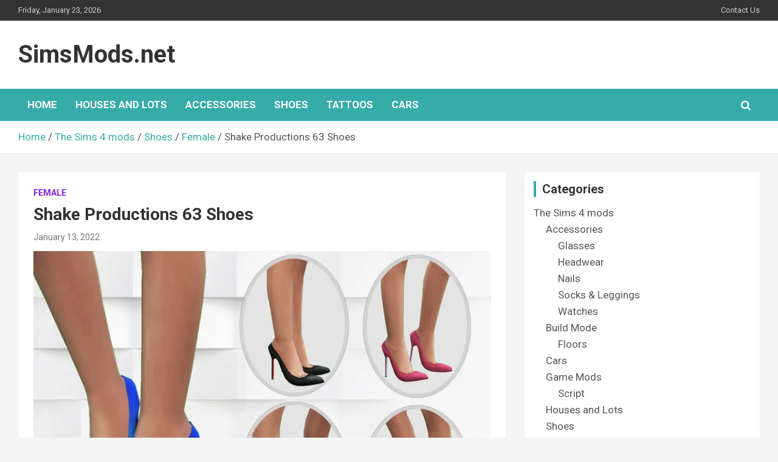

--- FILE ---
content_type: text/html; charset=utf-8
request_url: https://www.google.com/recaptcha/api2/aframe
body_size: 269
content:
<!DOCTYPE HTML><html><head><meta http-equiv="content-type" content="text/html; charset=UTF-8"></head><body><script nonce="lkxmV8FGZBIglPVVui634w">/** Anti-fraud and anti-abuse applications only. See google.com/recaptcha */ try{var clients={'sodar':'https://pagead2.googlesyndication.com/pagead/sodar?'};window.addEventListener("message",function(a){try{if(a.source===window.parent){var b=JSON.parse(a.data);var c=clients[b['id']];if(c){var d=document.createElement('img');d.src=c+b['params']+'&rc='+(localStorage.getItem("rc::a")?sessionStorage.getItem("rc::b"):"");window.document.body.appendChild(d);sessionStorage.setItem("rc::e",parseInt(sessionStorage.getItem("rc::e")||0)+1);localStorage.setItem("rc::h",'1769186679437');}}}catch(b){}});window.parent.postMessage("_grecaptcha_ready", "*");}catch(b){}</script></body></html>

--- FILE ---
content_type: text/css
request_url: https://simsmods.net/wp-content/themes/newscard-pro/style.css?ver=6.9
body_size: 17185
content:
/*!
Theme Name: NewsCard Pro
Theme URI: https://www.themehorse.com/themes/newscard-pro
Author: Theme Horse
Author URI: https://www.themehorse.com/
Description: NewsCard Pro is a Multi-Purpose Magazine/News WordPress Theme. NewsCard Pro is specially designed for magazine sites (food, travel, fashion, music, health, sports, photography), news sites, shopping sites, personal/photo blog and many more. There are Front Page Template, Sidebar Page Layout, Top Bar, Header Image/Overlay/Advertisement, Social Profiles, Banner Slider and many more. Also supports popular plugins like WooCommerce, bbPress, Contact Form 7 and many more. It is also translation ready. Get free support at https://www.themehorse.com/support-forum/ and view beautiful demo sites at https://www.themehorse.com/demos/newscard-pro
Version: 1.1.9
Requires PHP: 5.2
Tested up to: 5.8
License: GNU General Public License v3 or later
License URI: http://www.gnu.org/licenses/gpl-3.0.html
Text Domain: newscard
Tags: blog, entertainment, news, two-columns, left-sidebar, right-sidebar, custom-background, custom-header, custom-logo, custom-menu, featured-image-header, featured-images, footer-widgets, post-formats, rtl-language-support, sticky-post, theme-options, threaded-comments, translation-ready

This theme, like WordPress, is licensed under the GPL.
Use it to make something cool, have fun, and share what you've learned with others.

NewsCard Pro is based on Underscores https://underscores.me/, (C) 2012-2017 Automattic, Inc.
Underscores is distributed under the terms of the GNU GPL v2 or later.
*/

/*--------------------------------------------------------------
>>> TABLE OF CONTENTS:
----------------------------------------------------------------
# Reset
# Global
	## Accessibility
	## Alignments
	## Blockquote
	## Breadcrumb
	## Buttons
	## Bootstrap Carousel
	## Grid Options
	## Forms
	## Heading Tags
	## Images
	## Links
# Templates/Layouts
# Header
	## Info Bar
	## Site Branding
	## Social Profiles
	## Search Form
	## Navbar/Navigation
	## Top Stories
# Content
	## Post Featured Image
	## Post Featured Content
	## Entry Header
	## Entry Title
	## Entry Meta
	## Entry Content
	## Galleries
	## Post/Image/Paging Navigation
	## Attachments
	## Comments
	## Pages
	## bbPress Support
	## Woo Commerce Support
	## JetPack Support
	## Gutenberg Support
# Featured Section
# Sidebars/Widget Area
# Widgets
	## Widget Archive
	## Widget Calendar
	## Widget Categories
	## Widget Media Image
	## Widget Media Video
	## Widget Nav Menu
	## Widget Pages
	## Widget Recent Entries/Comments
	## Widget Tag Cloud
	## Widget Text
	## NewsCard Widget Horizontal/Vertical Posts
	## NewsCard Widget Recent Posts
	## NewsCard Widget Card/Block Posts
	## NewsCard Widget Double Column Posts
# Footer
# Media Queries
# Print
--------------------------------------------------------------*/

/*--------------------------------------------------------------
# Reset
--------------------------------------------------------------*/
::selection {
	background: #c80000;
	color: #fff;
}
::-moz-selection {
	background: #c80000;
	color: #fff;
}
ul,
ol {
	padding-left: 20px;
}

/*--------------------------------------------------------------
# Global
--------------------------------------------------------------*/
body,
input,
textarea,
select {
	color: #555555;
	font: 15px 'Roboto', sans-serif;
	line-height: 1.4;
	word-wrap: break-word;
}
body {
	background-color: #f4f4f4;
}
body.overflow-hide {
	overflow: hidden;
}
.theme-color {
	color: #c80000;
}
.theme-bg-color {
	background-color: #c80000;
}
pre, pre code, code, caption {
	color: #555555;
}
hr {
	margin-top: 30px;
	margin-bottom: 30px;
}

/*--------------------------------------------------------------
## Accessibility
--------------------------------------------------------------*/
.assistive-text,
.screen-reader-text {
	position: absolute !important;
	clip: rect(1px 1px 1px 1px); /* IE6, IE7 */
	clip: rect(1px, 1px, 1px, 1px);
	height: 1px;
	overflow: hidden;
	width: 1px;
}

/*--------------------------------------------------------------
## Alignments
--------------------------------------------------------------*/
.alignleft {
	float: left;
	margin-top: 0.5em;
	margin-right: 20px;
}
.alignright {
	float: right;
	margin-top: 0.5em;
	margin-left: 20px;
}
.aligncenter {
	display: block;
	margin-left: auto;
	margin-right: auto;
}
.alignleft,
.alignright,
.aligncenter,
.alignnone {
	margin-bottom: 20px;
}

.alignwide,
.alignfull {
	margin-left: -25px;
	margin-right: -25px;
	width: auto;
}

/*--------------------------------------------------------------
## Blockquote
--------------------------------------------------------------*/
blockquote {
	font-size: 19px;
	position: relative;
	padding-left: 35px;
	margin-bottom: 15px;
	color: #333333;
	font-weight: 700;
}
blockquote footer,
.blockquote-footer {
	font-size: 15px;
	font-weight: 400;
}
blockquote cite {
	font-size: 15px;
	font-weight: 700;
	font-style: normal;
}
blockquote:before {
	font-family: 'FontAwesome';
	-webkit-font-smoothing: antialiased;
	-moz-osx-font-smoothing: grayscale;
	content: "\f10d";
	position: absolute;
	top: 0;
	left: 0;
	color: #555555;
	font-size: 24px;
	opacity: 0.4;
	-moz-opacity: 0.4;
	filter:alpha(opacity=40);
	font-weight: 400;
}

/*--------------------------------------------------------------
## Breadcrumb
--------------------------------------------------------------*/
#breadcrumb {
	border-bottom: 1px solid rgba(0,0,0,0.1);
	background-color: #ffffff;
	padding: 15px 0;
}
#breadcrumb .breadcrumb-trail .trail-items {
	margin: 0;
	padding: 0;
}
#breadcrumb ul li {
	list-style: none;
	display: inline-block;
}
#breadcrumb ul li:after {
	content: '/';
	margin: 0 4px;
}
#breadcrumb ul li:last-child:after {
	content: normal;
}

/*--------------------------------------------------------------
## Buttons
--------------------------------------------------------------*/
.btn,
.btn-theme {
	font-size: 15px;
	padding: 8px 15px;
}
.btn-sm {
	font-size: 12px;
	padding: 5px 15px;
}
.btn-lg {
	font-size: 18px;
	padding: 12px 30px;
}
.btn-rounded {
	border-radius: 30px;
	-webkit-border-radius: 30px;
	-moz-border-radius: 30px;
}
.btn:focus,
.btn.focus {
	outline: none;
	box-shadow: none !important;
	-webkit-box-shadow: none !important;
	-moz-box-shadow: none !important;
}
.btn-theme {
	background-color: #c80000;
	color: #ffffff;
	text-align: center;
	white-space: nowrap;
	vertical-align: middle;
	-webkit-user-select: none;
	-moz-user-select: none;
	-ms-user-select: none;
	user-select: none;
	border-radius: 4px;
	-webkit-border-radius: 4px;
	-moz-border-radius: 4px;
	transition: color .15s ease-in-out, background-color .15s ease-in-out, border-color .15s ease-in-out, box-shadow .15s ease-in-out;
	-webkit-transition: color .15s ease-in-out, background-color .15s ease-in-out, border-color .15s ease-in-out, box-shadow .15s ease-in-out;
	-moz-transition: color .15s ease-in-out, background-color .15s ease-in-out, border-color .15s ease-in-out, box-shadow .15s ease-in-out;
}
.btn-theme:hover {
	background-color: #353535;
	text-decoration: none;
	color: #ffffff;
}
.btn-outline-theme {
	border-color: #c80000;
	color: #c80000;
}
.btn-outline-theme:hover {
	background-color: #c80000;
	color: #ffffff;
}
.btn-outline-theme a {
	transition: all ease-in-out .15s;
	-webkit-transition: all ease-in-out .15s;
	-moz-transition: all ease-in-out .15s;
}
.btn-outline-theme:hover a {
	color: #ffffff;
	text-decoration: none;
}
.btn-outline-info:not(:disabled):not(.disabled).active,
.btn-outline-info:not(:disabled):not(.disabled):active,
.show > .btn-outline-info.dropdown-toggle  {
	background-color: #c80000;
}
.btn-light,
.btn-light:hover,
.btn-light:active,
.btn-light:focus {
	color: #666666;
}
.btn-light:hover,
.btn-light:active,
.btn-light:focus {
	border-color:  transparent;
}
.btn-light:not(:disabled):not(.disabled).active,
.btn-light:not(:disabled):not(.disabled):active,
.show > .btn-light.dropdown-toggle {
	color: #666666;
}
.btn-icon-left .icon,
.btn-icon-left .fa {
	margin-right: 8px;
}
.btn-icon-right .icon,
.btn-icon-right .fa{
	margin-left: 8px;
}

/* Back To Top */
.back-to-top {
	position: fixed;
	bottom: 70px;
	right: 30px;
	z-index: 10;
}
.back-to-top a {
	width: 40px;
	height: 40px;
	display: block;
	background-color: #c80000;
	text-align: center;
	-webkit-border-radius: 3px;
	-moz-border-radius: 3px;
	border-radius: 3px;
	-webkit-transition: all 0.5s ease-out;
	-moz-transition: all 0.5s ease-out;
	-ms-transition: all 0.5s ease-out;
	-o-transition: all 0.5s ease-out;
	transition: all 0.5s ease-out;
	opacity: 0.6;
	-moz-opacity: 0.6;
	filter:alpha(opacity=60);
}
.back-to-top a:hover,
.back-to-top a:focus {
	text-decoration: none;
	opacity: 1;
	-moz-opacity: 1;
	filter:alpha(opacity=100);
}
.back-to-top a:before {
	content: '\f106';
	color: #fff;
	font-family: 'FontAwesome';
	-webkit-font-smoothing: antialiased;
	-moz-osx-font-smoothing: grayscale;
	font-size: 18px;
	line-height: 40px;
}

/*--------------------------------------------------------------
## Bootstrap Carousel
--------------------------------------------------------------*/
.carousel-fade .carousel-inner .carousel-item {
	transition-property: opacity;
}
.carousel-fade .carousel-inner .carousel-item,
.carousel-fade .carousel-inner .active.carousel-item-left,
.carousel-fade .carousel-inner .active.carousel-item-right {
	opacity: 0;
	-moz-opacity: 0;
	filter:alpha(opacity=0);
}
.carousel-fade .carousel-inner .active,
.carousel-fade .carousel-inner .carousel-item-next.carousel-item-left,
.carousel-fade .carousel-inner .carousel-item-prev.carousel-item-right {
	opacity: 1;
	-moz-opacity: 1;
	filter:alpha(opacity=100);
}
.carousel-fade .carousel-inner .carousel-item-next,
.carousel-fade .carousel-inner .carousel-item-prev,
.carousel-fade .carousel-inner .active.carousel-item-left,
.carousel-fade .carousel-inner .active.carousel-item-right {
	left: 0;
	transform: translate3d(0, 0, 0);
}
.carousel-fade .carousel-control {
	z-index: 2;
}
.embed-responsive {
	margin-bottom: 15px;
}

/*--------------------------------------------------------------
## Grid Options
--------------------------------------------------------------*/
.gutter-0,
.gutter-parent-0,
.gutter-parent-0 .row {
	margin-left: 0;
	margin-right: 0;
}
.gutter-parent-0 [class*="col-"] {
	padding-left: 0;
	padding-right: 0;
}
.gutter-0 > [class*="col-"] {
	padding-left: 0;
	padding-right: 0;
}
.gutter-10,
.gutter-parent-10,
.gutter-parent-10 .row {
	margin-left: -5px;
	margin-right: -5px;
}
.gutter-parent-10 [class*="col-"] {
	padding-left: 5px;
	padding-right: 5px;
}
.gutter-10 > [class*="col-"] {
	padding-left: 5px;
	padding-right: 5px;
}
.gutter-14,
.gutter-parent-14,
.gutter-parent-14 .row {
	margin-left: -7px;
	margin-right: -7px;
}
.gutter-parent-14 [class*="col-"] {
	padding-left: 7px;
	padding-right: 7px;
}
.gutter-14 > [class*="col-"] {
	padding-left: 7px;
	padding-right: 7px;
}
.gutter-20,
.gutter-parent-20,
.gutter-parent-20 .row {
	margin-left: -10px;
	margin-right: -10px;
}
.gutter-parent-20 [class*="col-"] {
	padding-left: 10px;
	padding-right: 10px;
}
.gutter-20 > [class*="col-"] {
	padding-left: 10px;
	padding-right: 10px;
}
.gutter-40,
.gutter-parent-40,
.gutter-parent-40 .row {
	margin-left: -20px;
	margin-right: -20px;
}
.gutter-parent-40 [class*="col-"] {
	padding-left: 20px;
	padding-right: 20px;
}
.gutter-40 > [class*="col-"] {
	padding-left: 20px;
	padding-right: 20px;
}
.gutter-50,
.gutter-parent-50 {
	margin-left: -25px;
	margin-right: -25px;
}
.gutter-parent-50 [class*="col-"] {
	padding-left: 25px;
	padding-right: 25px;
}
.gutter-50 > [class*="col-"] {
	padding-left: 25px;
	padding-right: 25px;
}

/*--------------------------------------------------------------
## Forms
--------------------------------------------------------------*/
input[type="text"],
input[type="email"],
input[type="search"],
input[type="password"],
input[type="tel"],
input[type="url"],
input[type="date"],
input[type="number"],
input[type="reset"],
input[type="button"],
button[type="submit"],
input[type="submit"],
textarea {
	-moz-appearance: none;
	-webkit-appearance: none;
	appearance: none;
}
.form-control,
input,
textarea,
select {
	font-size: 15px;
	padding: 10px;
	width: 100%;
	box-shadow: none;
	color: #555555;
	border: 1px solid rgba(0, 0, 0, 0.09);
	background-color: #f9f9f9;
}
.form-control:focus,
input:focus,
textarea:focus,
select:focus  {
	box-shadow: none;
	-webkit-box-shadow: none;
	-moz-box-shadow: none;
	border-color: rgba(0, 0, 0, 0.15);
	background-color: #f9f9f9;
	outline: none;
}
.form-control::-webkit-input-placeholder { /* Chrome/Opera/Safari */
	color: #555555;
	opacity: 0.5;
	-moz-opacity: 0.5;
	filter:alpha(opacity=50);
}
.form-control::-moz-placeholder { /* Firefox 19+ */
	color: #555555;
	opacity: 0.5;
	-moz-opacity: 0.5;
	filter:alpha(opacity=50);
}
.form-control:-ms-input-placeholder { /* IE 10+ */
	color: #555555;
	opacity: 0.5;
	-moz-opacity: 0.5;
	filter:alpha(opacity=50);
}
.form-control:-moz-placeholder { /* Firefox 18- */
	color: #555555;
	opacity: 0.5;
	-moz-opacity: 0.5;
	filter:alpha(opacity=50);
}
input[type="reset"],
input[type="button"],
input[type="submit"],
button {
	width: auto;
	border: none;
	border-radius: 4px;
	-webkit-border-radius: 4px;
	-moz-border-radius: 4px;
	padding: 10px 30px;
	background-color: #c80000;
	color: #ffffff;
}
input[type="reset"]:hover,
input[type="button"]:hover,
input[type="submit"]:hover,
button:hover {
	background-color: #666666;
	color: #ffffff;
}
input[type="radio"],
input[type="checkbox"],
input[type="file"] {
	width: inherit;
}
input[type="file"] {
	cursor: pointer;
}

/*--------------------------------------------------------------
## Heading Tags
--------------------------------------------------------------*/
.h1, .h2, .h3, .h4, .h5, .h6, h1, h2, h3, h4, h5, h6 {
	line-height: 1.3;
	margin-bottom: 20px;
	color: #333333;
}

/*--------------------------------------------------------------
## Images
--------------------------------------------------------------*/
figure {
	margin: 0;
}
img {
	max-width: 100%;
	height: auto;
	vertical-align: top;
}
img.size-full,
img.size-large {
	max-width: 100%;
	height: auto;
}
.page-content img.wp-smiley,
.entry-content img.wp-smiley,
.comment-content img.wp-smiley {
	border: none;
	margin-bottom: 0;
	margin-top: 0;
	padding: 0;
}
img.alignleft,
img.alignright,
img.aligncenter {
	margin-top: 0.5em;
	margin-bottom: 20px;
}
img#wpstats {
	display: none;
}
.img-border {
	background-color: #fff;
	padding: 5px;
	border: 1px solid #ccc;
}

/* Caption */
.wp-caption {
	margin-bottom: 20px;
	max-width: 100%;
	text-align: center;
	display: inline-block;
}
.wp-caption a {
	position: relative;
}
.wp-caption .wp-caption-text,
.gallery-caption {
	font-style: italic;
}
.wp-caption .wp-caption-text {
	margin-bottom: 0;
	padding: 10px 0;
	border-bottom: 1px solid rgba(0, 0, 0, 0.1);
}
.wp-caption.aligncenter {
	display: block;
}

/*--------------------------------------------------------------
## Links
--------------------------------------------------------------*/
a,
a:hover {
	color: #c80000;
}
a:focus {
	outline: none;
}

/*--------------------------------------------------------------
# Templates/Layouts
--------------------------------------------------------------*/
/* Templates */
.container {
	max-width: 1340px;
	padding-left: 30px;
	padding-right: 30px;
}
.post-template-default .site-content .container,
.page-template-default:not(.woocommerce) .site-content .container {
	max-width: 1340px;
}

/* Narrow Layout */
.narrow-layout {
	background-color: #f1f1f1;
}
.narrow-layout .site {
	max-width: 1140px;
	margin: 0 auto;
}
.narrow-layout .container,
.narrow-layout .container-fluid {
	padding-left: 30px;
	padding-right: 30px;
}
.narrow-layout .site-footer {
	margin-bottom: 15px;
}

/*--------------------------------------------------------------
# Header
--------------------------------------------------------------*/
/* Header Image/Video */
.wp-custom-header {
	line-height: 0;
	position: relative;
	background-color: #000;
}
.wp-custom-header img,
.wp-custom-header iframe,
.wp-custom-header video {
	width: 100%;
}
@media (min-width: 900px) {
	.admin-bar .wp-custom-header iframe,
	.admin-bar .wp-custom-header video {
		height: calc(100vh - 32px);
	}
	.wp-custom-header iframe,
	.wp-custom-header video {
		height: 100vh;
	}
}
.wp-custom-header .wp-custom-header-video-button {
	background-color: rgba(0, 0, 0, 0.5);
	border: 1px solid rgba(255, 255, 255, 0.5);
	height: 35px;
	width: 35px;
	overflow: hidden;
	padding: 0;
	position: absolute;
	right: 20px;
	top: 70px;
	-ms-transition: all 0.3s ease-out;
	-moz-transition: all 0.3s ease-out;
	-webkit-transition: all 0.3s ease-out;
	-o-transition: all 0.3s ease-out;
	transition: all 0.3s ease-out;
}
.wp-custom-header .wp-custom-header-video-button:hover,
.wp-custom-header .wp-custom-header-video-button:focus {
	border-color: rgba(255, 255, 255, 0.8);
	background-color: rgba(0, 0, 0, 0.8);
}
.wp-custom-header-video-play,
.wp-custom-header-video-pause {
	font-size: 0;
	line-height: 0;
}
.wp-custom-header-video-play:before,
.wp-custom-header-video-pause:before {
	font-family: 'FontAwesome';
	-webkit-font-smoothing: antialiased;
	-moz-osx-font-smoothing: grayscale;
	font-size: 14px;
	line-height: normal;
	color: rgba(255, 255, 255, 0.5);
	-ms-transition: all 0.3s ease-out;
	-moz-transition: all 0.3s ease-out;
	-webkit-transition: all 0.3s ease-out;
	-o-transition: all 0.3s ease-out;
	transition: all 0.3s ease-out;
}
.wp-custom-header-video-play:hover:before,
.wp-custom-header-video-pause:hover:before {
	color: rgba(255, 255, 255, 0.8);
}
.wp-custom-header-video-play:before {
	content: '\f04b';
}
.wp-custom-header-video-pause:before {
	content: '\f04c';
}

/*--------------------------------------------------------------
## Info Bar
--------------------------------------------------------------*/
.info-bar {
	position: relative;
	font-size: 13px;
	background-color: #333333;
	overflow: hidden;
	min-height: 30px;
	color: #cccccc;
}
.info-bar .infobar-links-menu-toggle {
	display: none;
}
.info-bar ul {
	padding-left: 0;
	margin-bottom: 0;
}
.info-bar ul li {
	float: left;
	position: relative;
	list-style: none;
	color: #cccccc;
	padding-right: 10px;
	padding-top: 8px;
	padding-bottom: 8px;
}
.info-bar ul li:last-child {
	padding-right: 0;
}
.info-bar .social-profiles,
.info-bar .infobar-links {
	max-width: 100%;
}
.info-bar .social-profiles {
	margin-bottom: 0;
}
.info-bar .social-profiles ul li a,
.info-bar .infobar-links ul li a,
.info-bar .contact-section ul li a {
	display: inline-block;
	color: #cccccc;
}
.info-bar .infobar-links ul li a:hover,
.info-bar .infobar-links ul li a:focus,
.info-bar .infobar-links ul li.current-menu-item a,
.info-bar .contact-section ul li a:hover,
.info-bar .contact-section ul li a:focus,
.info-bar .contact-section ul li.current-menu-item a {
	text-decoration: none;
	opacity: 0.8;
	-moz-opacity: 0.8;
	filter:alpha(opacity=80);
}
.info-bar .infobar-links li + li:before {
	content: "|";
	display: inline-block;
	margin-right: 10px;
}
.info-bar .social-profiles ul {
	margin-left: 0;
	margin-right: 0;
}
.info-bar .social-profiles ul li {
	padding: 0 0 0 1px;
}
.info-bar .social-profiles ul li a {
	font-size: calc(13px + 2px);
	position: relative;
	padding: 7px 12px;
	color: #ffffff;
	background-color: rgba(255, 255, 255, 0.17);
	opacity: 0.8;
	-moz-opacity: 0.8;
	filter:alpha(opacity=80);
}
.info-bar .social-profiles ul li a:hover,
.info-bar .social-profiles ul li a:focus {
	opacity: 1;
	-moz-opacity: 1;
	filter:alpha(opacity=100);
}
.info-bar .contact-section {
	overflow: hidden;
}
.newsticker li,
.info-bar .newsticker li {
	float: none;
	padding-top: 0;
	padding-bottom: 0;
	height: 100%;
	display: table;
	width: 100%;
}
.newsticker li span {
	display: table-cell;
	vertical-align: middle;
}
.newsticker li span,
.newsticker li span a {
	overflow: hidden;
	text-overflow: ellipsis;
	white-space: nowrap;
	width: 100%;
}

/*--------------------------------------------------------------
## Site Branding
--------------------------------------------------------------*/
.site-title {
	font-size: 40px;
	font-weight: 700;
	margin: 0;
}
.site-title a {
	color: #333;
	text-decoration: none;
}
.site-title a:hover,
.site-title a:focus,
.site-title a:active {
	color: #c80000;
}
.site-description {
	font-size: 15px;
	margin: 0;
	opacity: 0.8;
	-moz-opacity: 0.8;
	filter:alpha(opacity=80);
}

/*--------------------------------------------------------------
## Social Profiles
--------------------------------------------------------------*/
.social-profiles {
	display: inline-block;
	margin-bottom: 20px;
}
.social-profiles ul {
	margin-left: -7px;
	margin-right: -7px;
	margin-bottom: 0;
	padding-left: 0;
}
.social-profiles ul li {
	float: left;
	padding-right: 7px;
	padding-left: 7px;
	list-style: none;
}
.social-profiles ul li a {
	font-family: 'FontAwesome';
	font-size: 20px;
	line-height: 20px;
	display: block;
	text-align: center;
	-webkit-font-smoothing: antialiased;
	-moz-osx-font-smoothing: grayscale;
	transition: all ease-in-out 0.2s;
	-webkit-transition: all ease-in-out 0.2s;
	-moz-transition: all ease-in-out 0.2s;
	opacity: 0.7;
	-moz-opacity: 0.7;
	filter:alpha(opacity=70);
}
.social-profiles ul li a:hover,
.social-profiles ul li a:focus {
	text-decoration: none;
	opacity: 1;
	-moz-opacity: 1;
	filter:alpha(opacity=100);
}
.social-profiles ul li a:before {
	content: '\f08e'; }
.social-profiles ul li a[href*="behance.net"]:before {
	content: "\f1b4";
}
.social-profiles ul li a[href*="codepen.io"]:before {
	content: '\f1cb';
}
.social-profiles ul li a[href*="deviantart.com"]:before {
	content: "\f1bd";
}
.social-profiles ul li a[href*="digg.com"]:before {
	content: '\f1a6';
}
.social-profiles ul li a[href*="dribbble.com"]:before {
	content: '\f17d';
}
.social-profiles ul li a[href*="dropbox.com"]:before {
	content: '\f16b';
}
.social-profiles ul li a[href*="facebook.com"]:before {
	content: '\f09a';
}
.social-profiles ul li a[href$="/feed/"]:before,
.social-profiles ul li a[href*="rss.com"]:before {
	content: '\f09e';
}
.social-profiles ul li a[href*="flickr.com"]:before {
	content: '\f16e';
}
.social-profiles ul li a[href*="getpocket.com"]:before {
	content: '\f265';
}
.social-profiles ul li a[href*="github.com"]:before {
	content: '\f09b';
}
.social-profiles ul li a[href*="gitlab.com"]:before {
	content: "\f296";
}
.social-profiles ul li a[href*="plus.google.com"]:before {
	content: '\f0d5';
}
.social-profiles ul li a[href*="instagram.com"]:before {
	content: '\f16d';
}
.social-profiles ul li a[href*="jsfiddle.net"]:before {
	content: "\f1cc";
}
.social-profiles ul li a[href*="linkedin.com"]:before {
	content: '\f0e1';
}
.social-profiles ul li a[href*="meetup.com"]:before {
	content: "\f2e0";
}
.social-profiles ul li a[href*="pinterest.com"]:before {
	content: '\f231';
}
.social-profiles ul li a[href*="quora.com"]:before {
	content: "\f2c4";
}
.social-profiles ul li a[href*="reddit.com"]:before {
	content: '\f281';
}
.social-profiles ul li a[href*="skype.com"]:before {
	content: '\f17e';
}
.social-profiles ul li a[href*="snapchat.com"]:before {
	content: "\f2ab";
}
.social-profiles ul li a[href*="soundcloud.com"]:before {
	content: "\f1be";
}
.social-profiles ul li a[href*="stackoverflow.com"]:before {
	content: "\f16c";
}
.social-profiles ul li a[href*="stumbleupon.com"]:before {
	content: '\f1a4';
}
.social-profiles ul li a[href*="telegram.org"]:before {
	content: "\f2c6";
}
.social-profiles ul li a[href*="trello.com"]:before {
	content: "\f181";
}
.social-profiles ul li a[href*="tumblr.com"]:before {
	content: '\f173';
}
.social-profiles ul li a[href*="twitch.tv"]:before {
	content: "\f1e8";
}
.social-profiles ul li a[href*="twitter.com"]:before {
	content: '\f099';
}
.social-profiles ul li a[href*="viadeo.journaldunet.com"]:before {
	content: "\f2a9";
}
.social-profiles ul li a[href*="vimeo.com"]:before {
	content: '\f27d';
}
.social-profiles ul li a[href*="vk.com"]:before {
	content: "\f189";
}
.social-profiles ul li a[href*="wechat.com"]:before,
.social-profiles ul li a[href*="weixin.qq.com"]:before {
	content: "\f1d7";
}
.social-profiles ul li a[href*="weibo.com"]:before {
	content: "\f18a";
}
.social-profiles ul li a[href*="whatsapp.com"]:before {
	content: "\f232";
}
.social-profiles ul li a[href*="wikipedia.org"]:before {
	content: "\f266";
}
.social-profiles ul li a[href*="wordpress.com"]:before,
.social-profiles ul li a[href*="wordpress.org"]:before {
	content: '\f19a';
}
.social-profiles ul li a[href*="yelp.com"]:before {
	content: "\f1e9";
}
.social-profiles ul li a[href*="youtube.com"]:before {
	content: '\f167';
}
.social-profiles ul li a[href*="xing.com"]:before {
	content: "\f168";
}
.social-profiles ul li a[href*="500px.com"]:before {
	content: "\f26e";
}

/*--------------------------------------------------------------
## Search Form
--------------------------------------------------------------*/
input.s {
	-webkit-border-radius: 0;
	-moz-border-radius: 0;
	-ms-border-radius: 0;
	border-radius: 0;
}
.navigation-bar-top .search-toggle {
	display: none;
}
.search-toggle:before {
	content: '\f002';
}
.search-toggle.active:before {
	content: "\f00d";
}
.search-form {
	margin-bottom: 30px;
}
.widget .search-form {
	margin-bottom: 0;
}
.search-form .form-control {
	border-right-width: 0;
}
.search-form .input-group-prepend {
	margin-right: 0;
}
.search-form .input-group-prepend .btn-theme {
	font-size: 0;
	height: 100%;
	padding-left: 20px;
	padding-right: 20px;
	min-height: 43px;
	border: none;
}
.search-form .input-group-prepend .btn-theme:before {
	font-family: 'FontAwesome';
	-webkit-font-smoothing: antialiased;
	-moz-osx-font-smoothing: grayscale;
	content: '\f002';
	font-size: 16px;
	line-height: 16px;
	top: 50%;
	right: 50%;
	margin-top: -8px;
	margin-right: -7px;
	position: absolute;
}
.search-block {
	position: absolute;
	background-color: #ffffff;
	z-index: 10000;
	right: 30px;
	top: 100%;
	display: none;
	width: 370px;
	padding: 10px;
	box-shadow: 0 5px 10px rgba(0, 0, 0, 0.2);
	-webkit-box-shadow: 0 5px 10px rgba(0, 0, 0, 0.2);
	-moz-box-shadow: 0 5px 10px rgba(0, 0, 0, 0.2);
	-ms-box-shadow: 0 5px 10px rgba(0, 0, 0, 0.2);
}
.search-block .search-toggle {
	position: absolute;
	right: 0;
	top: 0;
	left: 0;
	bottom: 0;
	cursor: default;
}
.search-block .search-toggle:before {
	display: none;
}
.search-block .search-form {
	overflow: hidden;
	box-shadow: none;
	border-radius: 0;
	margin: 0;
	transition: all ease-in-out 0.2s;
	-webkit-transition: all ease-in-out 0.2s;
	-moz-transition: all ease-in-out 0.2s;
	-ms-transition: all ease-in-out 0.2s;
}
.search-block .form-control {
	font-size: 15px;
	padding: 8px;
	background-color: #fff;
}
.search-block .input-group-prepend .btn-theme {
	padding: 10px 20px;
	min-height: 40px;
	min-width: 40px;
	z-index: 10001;
}
.search-block .input-group-prepend .btn-theme:before {
	font-size: 15px;
	line-height: 1;
	margin-top: -8px;
	margin-right: -8px;
}

/*--------------------------------------------------------------
## Navbar/Navigation
--------------------------------------------------------------*/
.navbar {
	padding: 0;
	background-color: #ffffff;
}
.sticky-header {
	background-color: #ffffff;
	position: fixed;
	top: 0;
	width: 100%;
	z-index: 1000;
	border-bottom: 1px solid #eeeeee;
}
.navbar .sticky-wrapper {
	height: auto !important;
}
.navbar .sticky-wrapper .navigation-bar {
	width: 100% !important;
}
.navbar .sticky-wrapper:not(.is-sticky) {
	padding-top: 0 !important;
}
.is-sticky .navigation-bar {
	position: fixed;
	top: 0;
	right: 0;
	left: 0;
	z-index: 999;
}
.navbar-head {
	display: -webkit-box;
	display: -ms-flexbox;
	display: flex;
	-ms-flex-wrap: wrap;
	flex-wrap: wrap;
	padding-top: 22px;
	padding-bottom: 22px;
	background-size: cover;
	background-position: center center;
	background-repeat: no-repeat;
	position: relative;
}
.navbar-head.header-overlay-dark .container:before,
.navbar-head.header-overlay-light .container:before {
	content: "";
	position: absolute;
	top: 0;
	bottom: 0;
	left: 0;
	width: 100%;
}
.navbar-head.header-overlay-dark .container:before {
	background-image: linear-gradient(to right, rgba(0, 0, 0, 0.8), rgba(0, 0, 0, 0.2));
}
.navbar-head.header-overlay-light .container:before {
	background-image: linear-gradient(to right, rgba(255, 255, 255, 0.8), rgba(255, 255, 255, 0.2));
}
.navbar-head.navbar-bg-set,
.navbar-head.navbar-bg-set .site-title,
.navbar-head.navbar-bg-set .site-title a,
.navbar-head.navbar-bg-set .site-description,
.navbar-head.navbar-bg-set.header-overlay-dark,
.navbar-head.navbar-bg-set.header-overlay-dark .site-title,
.navbar-head.navbar-bg-set.header-overlay-dark .site-title a,
.navbar-head.navbar-bg-set.header-overlay-dark .site-description,
.navbar-head.header-overlay-dark,
.navbar-head.header-overlay-dark .site-title,
.navbar-head.header-overlay-dark .site-title a,
.navbar-head.header-overlay-dark .site-description {
	color: #ffffff;
}
.navbar-head.navbar-bg-set.header-overlay-light,
.navbar-head.navbar-bg-set.header-overlay-light .site-title,
.navbar-head.navbar-bg-set.header-overlay-light .site-title a,
.navbar-head.navbar-bg-set.header-overlay-light .site-description {
	color: #333333;
}
.navbar-ad-section {
	text-align: right;
	padding-top: 8px;
	padding-bottom: 8px;
}
.navbar .navbar-head .col-lg-4 + .navbar-ad-section {
	margin-top: 0;
}
.navbar-ad-section .newscard-ad-728-90 {
	display: inline-block;
}
.navbar-widget-area {
	max-width: 758px;
}
.navbar-widget-area .widget {
	padding: 8px 0;
	background-color: transparent;
	box-shadow: none;
	-webkit-box-shadow: none;
	-moz-box-shadow: none;
	margin-bottom: 0;
}
.navbar-head.navbar-bg-set .navbar-widget-area .widget-title,
.navbar-head.navbar-bg-set.header-overlay-dark .navbar-widget-area .widget-title {
	color: #ffffff;
}
.navbar-head.navbar-bg-set.header-overlay-light .navbar-widget-area .widget-title {
	color: #333333;
}
.navbar-head .navbar-head-row {
	-ms-flex-pack: justify;
	justify-content: space-between;
}
.navigation-bar {
	background-color: #c80000;
	color: #ffffff;
	display: -webkit-box;
	display: -ms-flexbox;
	display: flex;
	-ms-flex-wrap: wrap;
	flex-wrap: wrap;
	position: relative;
	z-index: 999;
}
.navigation-bar .container {
	position: relative;
	padding-right: 85px;
}
.navigation-bar-top {
	min-height: inherit;
	-webkit-box-flex: 0;
	-ms-flex: 0 0 100%;
	flex: 0 0 100%;
	max-width: 100%;
	-webkit-box-ordinal-group: 3;
	-ms-flex-order: 2;
	order: 2;
}
.navbar-brand {
	padding-top: 8px;
	padding-bottom: 8px;
	margin-right: 0;
	white-space: normal;
}
.navbar-main {
	-webkit-box-flex: 0;
	-ms-flex: 0 0 100%;
	flex: 0 0 100%;
	max-width: 100%;
	-webkit-box-ordinal-group: 2;
	-ms-flex-order: 1;
	order: 1
}
.navbar .nav-search {
	position: absolute;
	top: 0;
	right: 30px;
	display: inline-block;
}
.navbar-toggler {
	border: none;
	padding: 10px 15px;
	color: #ffffff;
	border-radius: 0;
	-webkit-border-radius: 0;
	-moz-border-radius: 0;
}
.navbar-toggler:hover,
.site-header.toggled-on .navbar-toggler,
[aria-expanded="true"].navbar-toggler {
	background-color: rgba(0, 0, 0, 0.15);
}
.navigation-light .navbar-toggler:hover,
.navigation-light .site-header.toggled-on .navbar-toggler,
.navigation-light [aria-expanded="true"].navbar-toggler {
	background-color: rgba(255, 255, 255, 0.2);
}
.navbar-toggler:focus {
	outline: none;
}
.navbar-toggler:before {
	display: block;
	font-size: 26px;
	content: '\f0c9';
	font-family: 'FontAwesome';
	-webkit-font-smoothing: antialiased;
	-moz-osx-font-smoothing: grayscale;
}
.collapse.in {
	display: block;
}
.navbar .navbar-collapse {
	flex-grow: 0;
}
.navbar .main-navigation ul {
	padding-left: 0;
}
.main-navigation li {
	position: relative;
	list-style: none;
	display: inline-block;
	float: left;
}
.main-navigation a {
	color: #ffffff;
	display: block;
	padding: 15px;
	font-weight: 700;
}
.main-navigation a:hover {
	text-decoration: none;
}
.main-navigation ul li.current_page_item > a,
.main-navigation ul li.current_page_ancestor > a,
.main-navigation ul li.current-menu-item > a,
.main-navigation ul li.current-menu-ancestor > a,
.main-navigation ul li a:hover,
.main-navigation ul li a:focus,
.main-navigation ul li.show > a,
.main-navigation ul li:hover > a {
	color: #ffffff;
	background-color: rgba(0, 0, 0, 0.15);
}
.navigation-light .main-navigation ul li.current_page_item > a,
.navigation-light .main-navigation ul li.current_page_ancestor > a,
.navigation-light .main-navigation ul li.current-menu-item > a,
.navigation-light .main-navigation ul li.current-menu-ancestor > a,
.navigation-light .main-navigation ul li a:hover,
.navigation-light .main-navigation ul li a:focus,
.navigation-light .main-navigation ul li.show > a,
.navigation-light .main-navigation ul li:hover > a {
	background-color: rgba(255, 255, 255, 0.2);
}
.main-navigation.nav-uppercase ul li a {
	text-transform: uppercase;
}
.main-navigation.nav-uppercase li ul a {
	text-transform: inherit;
}
.main-navigation ul li.menu-item-has-children > a,
.main-navigation ul li.page_item_has_children > a {
	position: relative;
}
.main-navigation ul li.menu-item-has-children > a:after,
.main-navigation ul li.page_item_has_children > a:after {
	content: "\f0d7";
	font-family: fontawesome;
	-webkit-font-smoothing: antialiased;
	-moz-osx-font-smoothing: grayscale;
	position: absolute;
	top: 50%;
	right: 15px;
	font-size: 18px;
	display: block;
	transform: translateY(-50%);
	-webkit-transform: translateY(-50%);
	-moz-transform: translateY(-50%);
	color: #ffffff;
}
.main-navigation li ul li.menu-item-has-children > a:after,
.main-navigation li ul li.page_item_has_children > a:after {
	content: "\f105";
	right: 7px;
	color: #555555;
}
.main-navigation ul li.menu-item-has-children > a,
.main-navigation ul li.page_item_has_children > a {
	padding-right: 32px;
}
.main-navigation ul li ul li.menu-item-has-children > a,
.main-navigation ul li ul li.page_item_has_children > a {
	padding-right: 18px
}
.main-navigation .dropdown-parent .dropdown-toggle {
	width: 40px;
	height: 100%;
	color: #555555;
	position: absolute;
	top: 0;
	right: 0;
	font-size: 18px;
	text-align: center;
	display: none;
}
.main-navigation .dropdown-parent .dropdown-toggle:after {
	display: none;
}
.main-navigation .dropdown-parent .dropdown-toggle:hover {
	cursor: pointer;
}
.main-navigation .dropdown-parent .dropdown-toggle .dropdown-icon {
	display: inline-block;
	position: relative;
	height: 45px;
	width: 45px;
	transition: all ease-in-out 0.2s;
	-webkit-transition: all ease-in-out 0.2s;
	-moz-transition: all ease-in-out 0.2s;
}
.main-navigation .dropdown-parent .dropdown-toggle .dropdown-icon:after {
	content: "\f105";
	font-family: fontawesome;
	-webkit-font-smoothing: antialiased;
	-moz-osx-font-smoothing: grayscale;
	position: absolute;
	top: 50%;
	right: 0;
	width: 100%;
	height: auto;
	text-align: center;
	transform: translateY(-50%);
	-webkit-transform: translateY(-50%);
	-moz-transform: translateY(-50%);
	border: none;
	font-weight: bold;
	display: block;
}
.main-navigation .dropdown-parent .dropdown-toggle.toggle-on .dropdown-icon {
	transform: rotate(90deg);
	-webkit-transform: rotate(90deg);
	-moz-transform: rotate(90deg);
}

/* Dropdown */
.main-navigation ul li ul li {
	display: block;
	float: none;
}
.main-navigation ul li ul,
.main-navigation ul li:hover ul ul,
.main-navigation ul ul li:hover ul ul,
.main-navigation ul ul ul li:hover ul ul,
.main-navigation ul ul ul ul li:hover ul ul {
	display: none;
	z-index: 9999;
}
.main-navigation ul li:hover ul,
.main-navigation ul ul li:hover ul,
.main-navigation ul ul ul li:hover ul,
.main-navigation ul ul ul ul li:hover ul,
.main-navigation ul ul ul ul ul li:hover ul {
	display: block;
}
.main-navigation li:hover .dropdown-menu {
	display: block;
}
.main-navigation .dropdown-menu,
.main-navigation li ul {
	top: 100%;
	border: 1px solid rgba(0, 0, 0, 0.1);
	border-radius: 0;
	-webkit-border-radius: 0;
	-moz-border-radius: 0;
	padding-top: 0;
	padding-bottom: 0;
	position: absolute;
	left: 0;
	z-index: 999;
	background-color: #ffffff;
	margin-top: 0;
	display: none;
	width: 240px;
}
.main-navigation .dropdown-menu a,
.main-navigation li ul a {
	color: #555555;
	padding: 8px 12px;
	text-transform: inherit;
	font-weight: normal;
}
.main-navigation .dropdown-menu a:hover,
.main-navigation .dropdown-menu a.current-menu-item,
.main-navigation li ul li:hover > a,
.main-navigation li ul li.current-menu-item > a,
.main-navigation li ul li.current-menu-ancestor > a,
.main-navigation ul li li.current_page_item > a,
.main-navigation li ul li.current_page_ancestor > a {
	background-color: rgba(0, 0, 0, 0.05);
	color: #c80000;
}
.navigation-light .main-navigation .dropdown-menu a:hover,
.navigation-light .main-navigation .dropdown-menu a.current-menu-item,
.navigation-light .main-navigation li ul li:hover > a,
.navigation-light .main-navigation li ul li.current-menu-item > a,
.navigation-light .main-navigation li ul li.current-menu-ancestor > a,
.navigation-light .main-navigation ul li li.current_page_item > a,
.navigation-light .main-navigation li ul li.current_page_ancestor > a {
	background-color: rgba(0, 0, 0, 0.05);
}
.main-navigation ul li ul li ul,
.headernav .main-navigation ul li ul li ul {
	left: 100%;
	top: 0;
}
.main-navigation ul.sub-menu ul.sub-menu,
.main-navigation ul.children ul.children {
	top: -1px;
}
.main-navigation .dropdown-toggle:after {
	display: none;
}
.navbar-collapse .form-inline {
	margin-left: 10px;
}
.navbar-search {
	position: relative;
}
.search-toggle  {
	display: block;
	font-family: 'FontAwesome';
	-webkit-font-smoothing: antialiased;
	-moz-osx-font-smoothing: grayscale;
	color: #ffffff;
	padding: 15px;
	min-width: 45px;
	text-align: center;
	cursor: pointer;
}
.search-toggle:before {
	content: "\f002";
}
.search-toggle.active,
.search-toggle:hover,
.search-toggle:focus {
	color: #ffffff;
	text-decoration: none;
	outline: none;
	box-shadow: none;
	background-color: rgba(0, 0, 0, 0.15);
}
.navigation-light .search-toggle.active,
.navigation-light .search-toggle:hover,
.navigation-light .search-toggle:focus {
	background-color: rgba(255, 255, 255, 0.2);
}
.navbar-search .search-box {
	position: absolute;
	top: 75%;
	right: 0;
	min-width: 300px;
	text-align: right;
	z-index: 1000;
}
.navbar-search .search-box:before {
	content: "";
	height: 10px;
	width: 10px;
	display: block;
	-webkit-transform: rotate(45deg);
	-moz-transform: rotate(45deg);
	-ms-transform: rotate(45deg);
	-o-transform: rotate(45deg);
	transform: rotate(45deg);
	border-width: 1px 0 0 1px;
	border-style: solid;
	border-color: rgba(0, 0, 0, 0.1);
	background-color: #fff;
	position: absolute;
	right: 10px;
	top: -6px;
}

/*--------------------------------------------------------------
## Top Stories
--------------------------------------------------------------*/
.top-stories-bar {
	background-color: #ffffff;
	position: relative;
	overflow: hidden;
	font-weight: 700;
	box-shadow: 0 1px 0 rgba(0, 0, 0, 0.07);
	-webkit-box-shadow: 0 1px 0 rgba(0, 0, 0, 0.07);
	-moz-box-shadow: 0 1px 0 rgba(0, 0, 0, 0.07);
}
.top-stories-bar:before {
	content: "";
	position: absolute;
	top: 0;
	left: 0;
	bottom: 0;
	width: 50%;
	background-color: #dddddd;
}
.top-stories-bar {
	height: 50px;
}
.top-stories-bar.top-stories-bar-with-thumbnail {
	height: 55px;
}
.top-stories-bar .top-stories-label {
	float: left;
	color: #333333;
	padding-left: 15px;
	margin-left: -15px;
	margin-right: -15px;
	background-color: #dddddd;
	position: relative;
	height: 100%;
	display: table;
}
.top-stories-bar .top-stories-label:after {
	content: "";
	position: absolute;
	top: 0;
	bottom: 0;
	right: -19%;
	width: 39%;
	background-color: #dddddd;
	transform: skew(20deg);
	-webkit-transform: skew(20deg);
	-moz-transform: skew(20deg);
	-ms-transform: skew(20deg);
	z-index: 1;
}
.top-stories-bar .top-stories-label .top-stories-label-wrap {
	position: relative;
	display: table;
	height: 100%;
	padding: 10px 0 10px 35px;
}
.top-stories-bar .top-stories-label .label-txt{
	position: relative;
	z-index: 2;
	display: table-cell;
	height: 30px;
	vertical-align: middle;
	font-size: 18px;
}
.top-stories-bar .top-stories-label .flash-icon {
	position: absolute;
	height: 10px;
	width: 10px;
	border-radius: 50%;
	-webkit-border-radius: 50%;
	-moz-border-radius: 50%;
	background-color: #c80000;
	top: 50%;
	margin-top: -5px;
	left: 10px;
	z-index: 2;
}
.top-stories-bar .top-stories-label .flash-icon:before {
	content: "";
	position: absolute;
	height: 10px;
	width: 10px;
	border-radius: 50%;
	-webkit-border-radius: 50%;
	-moz-border-radius: 50%;
	border: 1px solid #c80000;
	top: 50%;
	margin-top: -5px;
	left: 50%;
	margin-left: -5px;
	animation-name: blink-a;
	animation-duration: 2s;
	animation-iteration-count: infinite;
}
@keyframes blink-a {
	0%   {transform: scale(1, 1);}
	100%  {transform: scale(3, 3); opacity: 0;}
}
.top-stories-bar .top-stories-label .flash-icon:after {
	content: "";
	position: absolute;
	height: 10px;
	width: 10px;
	border-radius: 50%;
	-webkit-border-radius: 50%;
	-moz-border-radius: 50%;
	border: 1px solid #c80000;
	top: 50%;
	margin-top: -5px;
	left: 50%;
	margin-left: -5px;
	animation-name: blink-b;
	animation-duration: 2s;
	animation-delay: 1s;
	animation-iteration-count: infinite;
}
@keyframes blink-b {
	0%   {transform: scale(1, 1);}
	100%  {transform: scale(3, 3); opacity: 0;}
}
.top-stories-bar .top-stories-lists {
	display: block;
	margin-bottom: 0;
	position: relative;
	overflow: hidden;
	padding-left: 0;
	background-color: #ffffff;
	height: 50px;
}
.top-stories-bar.top-stories-bar-with-thumbnail .top-stories-lists,
.top-stories-bar.top-stories-bar-with-thumbnail .top-stories-lists .row,
.top-stories-bar.top-stories-bar-with-thumbnail .top-stories-lists .marquee,
.top-stories-bar.top-stories-bar-with-thumbnail .top-stories-lists .marquee a {
	height: 55px;
}
.top-stories-bar .top-stories-lists .row {
	height: 50px;
}
.top-stories-bar .js-marquee {
	display: -webkit-box;
	display: -ms-flexbox;
	display: flex;
	-ms-flex-wrap: wrap;
	flex-wrap: wrap;
	height: 50px;
}
.top-stories-bar .top-stories-lists .marquee {
	width: 100%;
	overflow: hidden;
	height: 50px;
}
.top-stories-bar .top-stories-lists .marquee a {
	display: -webkit-box;
	display: -ms-flexbox;
	display: flex;
	-ms-flex-wrap: wrap;
	flex-wrap: wrap;
	-webkit-box-align: center;
	-ms-flex-align: center;
	align-items: center;
	padding-left: 50px;
	color: #333333;
	height: 50px;
}
.top-stories-bar .top-stories-lists .marquee a:hover {
	color: #c80000;
}
.top-stories-bar .top-stories-post-img {
	height: 35px;
	width: 35px;
	margin-right: 10px;
	background-size: cover;
	background-position: center center;
	-webkit-box-flex: 0;
	-ms-flex: 0 0 auto;
	flex: 0 0 auto;
	max-width: none;
	border-radius: 4px;
	-webkit-border-radius: 4px;
	-moz-border-radius: 4px;
}
.top-stories-bar .top-stories-lists .top-stories-title {
	-webkit-box-flex: 0;
	-ms-flex: 0 0 auto;
	flex: 0 0 auto;
	max-width: none;
}
.top-stories-bar .top-stories-lists:after {
	content: "";
	position: absolute;
	top: 0;
	right: 15px;
	bottom: 0;
	width: 80px;
	background-image: linear-gradient(to right, rgba(255, 255, 255, 0), #ffffff);
}

/*--------------------------------------------------------------
# Content
--------------------------------------------------------------*/
.site-content {
	padding-top: 30px;
}
.post,
.hentry,
.product.type-product,
.type-attachment {
	background-color: #ffffff;
	box-shadow: 0 1px 1px rgba(0, 0, 0, 0.1);
	-webkit-box-shadow: 0 1px 1px rgba(0, 0, 0, 0.1);
	-moz-box-shadow: 0 1px 1px rgba(0, 0, 0, 0.1);
	margin-bottom: 30px;
	padding: 25px;
}
.post-col .post,
.post-col .hentry,
.post-col .page,
.site-main .post-col .page,
.post-col .product {
	padding: 15px 15px 7px;
	margin-bottom: 14px;
	min-height: calc(100% - 14px);
}
.post-col .post .entry-content p,
.post-col .hentry .entry-content p,
.post-col .page .entry-content p,
.site-main .post-col .page .entry-content p {
	margin-bottom: 10px;
}
.post-wrap {
	margin-bottom: 16px;
}
.product.type-product .product.type-product {
	background-color: transparent;
	box-shadow: none;
	-webkit-box-shadow: none;
	-moz-box-shadow: none;
	margin-bottom: 0;
	padding: 0;
}

/*--------------------------------------------------------------
## Post Featured Image
--------------------------------------------------------------*/
.post-featured-image {
	margin-bottom: 20px;
	position: relative;
}
.post-col .post-featured-image {
	margin: -15px -15px 15px;
}
.post-featured-image.page-single-img-wrap {
	margin: -25px -25px 25px;
}
.post .entry-header + .post-featured-image {
	margin-top: 0;
}
.post-featured-image.page-single-img-wrap .featured-image-caption {
	position: absolute;
	left: 0;
	right: 0;
	bottom: 0;
	padding: 35% 25px 10px;
	color: #ffffff;
	background: linear-gradient(rgba(0, 0, 0, 0) 50%, rgba(0, 0, 0, 0.5));
}

/*--------------------------------------------------------------
## Post Featured Content
--------------------------------------------------------------*/
.post.sticky .entry-header {
	position: relative;
}
.post.sticky .entry-header .entry-title {
	padding-right: 35px;
}
.post.sticky .entry-header:before {
	font-family: 'FontAwesome';
	-webkit-font-smoothing: antialiased;
	-moz-osx-font-smoothing: grayscale;
	content: "\f08d";
	position: absolute;
	top: 5px;
	right: 0;
	color: #ffffff;
	font-size: 15px;
	line-height: 26px;
	width: 26px;
	height: 26px;
	text-align: center;
	background-color: #c80000;
	border-radius: 50%;
	-webkit-border-radius: 50%;
	-moz-border-radius: 50%;
}
.single-post .post.sticky .entry-header .entry-title {
	padding-right: 0;
}
.single-post .post.sticky .entry-header .entry-meta.category-meta {
	padding-right: 35px;
}
.single-post .post.sticky .entry-header:before {
	top: 0;
}

/*--------------------------------------------------------------
## Entry Header
--------------------------------------------------------------*/

/*--------------------------------------------------------------
## Entry Title
--------------------------------------------------------------*/
.entry-title {
	font-size: 28px;
	font-weight: 700;
	color: #333333;
	margin: 0 0 10px;
}
.entry-title a {
	color: #333333;
}
.entry-title a:hover,
.entry-title a:focus {
	color: #c80000;
	text-decoration: none;
}
.type-attachment .entry-title {
	margin-bottom: 30px;
}
.post-col .entry-title {
	font-size: 19px;
	margin-bottom: 5px;
}
/*--------------------------------------------------------------
## Entry Meta
--------------------------------------------------------------*/
.entry-meta {
	margin-bottom: 10px;
}
.entry-meta,
.entry-meta a {
	color: #555555;
	font-size: 14px;
}
.entry-meta a {
	opacity: 0.8;
	-moz-opacity: 0.8;
	filter:alpha(opacity=80);
}
.entry-meta a:hover,
.entry-meta a:focus  {
	color: #c80000;
	opacity: 1;
	-moz-opacity: 1;
	filter:alpha(opacity=100);
	text-decoration: underline;
}
.entry-meta .author,
.entry-meta .cat-links,
.entry-meta .comments,
.entry-meta .date,
.entry-meta > div {
	display:  inline-block;
	position: relative;
	margin-bottom: 3px;
}
.entry-meta > div:after {
	content: "/";
}
.entry-meta > .cat-links:after,
.entry-meta > div:last-child:after {
	display: none;
}
.entry-meta .cat-links a {
	color: #c80000;
	font-weight: 700;
	text-transform: uppercase;
	margin-right: 7px;
	float: left;
	opacity: 1;
	-moz-opacity: 1;
	filter:alpha(opacity=100);
}
.entry-meta .tag-links a {
	display: inline-block;
	color: #c80000;
}
.entry-meta .cat-links a:hover {
	color: #c80000;
	text-decoration: underline;
}
.entry-meta .cat-links .get-seperator {
	padding-left: 2px;
	padding-right: 2px;
}
.post-col .entry-meta,
.post-boxed .entry-meta {
	margin-bottom: 5px;
}
.post-col .category-meta .cat-links a,
.post-boxed .category-meta .cat-links a {
	margin-bottom: 0;
}
.post .post-featured-image .entry-meta.category-meta,
.hentry .post-featured-image .entry-meta.category-meta {
	position: absolute;
	bottom: 0;
	left: 15px;
	right: 15px;
	margin-bottom: 5px;
}
.post-col .entry-meta .cat-links a,
.post-boxed .entry-meta .cat-links a,
.post-block .entry-meta .cat-links a {
	font-size: calc(14px - 2px);
}
.post-block .entry-meta,
.post-block .entry-meta a,
.category-meta {
	opacity: 1;
	-moz-opacity: 1;
	filter:alpha(opacity=100);
}
.category-meta,
.post-boxed.inlined.main-post .entry-meta.category-meta {
	margin-bottom: 5px;
}
.post-boxed.inlined .entry-meta.category-meta {
	margin-bottom: 3px;
}
.post-block .entry-meta {
	margin-bottom: 0;
}
.category-meta .cat-links {
	display: block;
	margin-bottom: 0;
}
.category-meta .cat-links a {
	margin-bottom: 3px;
}
.category-meta .cat-links:before,
.category-meta .cat-links:after {
	content: "";
	display: table;
}
.category-meta .cat-links:after,
.entry-meta.category-meta > .cat-links:after,
.entry-meta.category-meta > div:last-child:after {
	clear: both;
	display: table;
}
.post-img-wrap .entry-meta .cat-links a,
.post-boxed .post-img-wrap .entry-meta .cat-links a,
.post-block .post-img-wrap + .entry-header .entry-meta .cat-links a {
	background-color: #c80000;
	color: #ffffff;
	padding: 2px 6px;
	margin-bottom: 5px;
	text-shadow: none;
	-webkit-border-radius: 2px;
	-moz-border-radius: 2px;
	border-radius: 2px;
	margin-right: 5px;
}
.site-footer .widget-area .post-boxed .post-img-wrap .entry-meta .cat-links a,
.site-footer .widget-area .post-block .post-img-wrap + .entry-header .entry-meta .cat-links a {
	background-color: #c80000;
	color: #ffffff;
}
.post-img-wrap .entry-meta .cat-links a:hover,
.post-boxed .post-img-wrap .entry-meta .cat-links a:hover,
.post-block .post-img-wrap + .entry-header .entry-meta .cat-links a:hover,
.site-footer .widget-area .post-boxed .post-img-wrap .entry-meta .cat-links a:hover,
.site-footer .widget-area .post-block .post-img-wrap + .entry-header .entry-meta .cat-links a:hover {
	color: #ffffff;
	text-decoration: none;
}

/*--------------------------------------------------------------
## Entry Content
--------------------------------------------------------------*/
.wp-video {
	margin-bottom: 20px;
}
.entry-content  p {
	margin-bottom: 15px;
}
.format-quote blockquote:before {
	color: #c80000;
	opacity: 1;
	-moz-opacity: 1;
	filter:alpha(opacity=100);
}

/*--------------------------------------------------------------
## Galleries
--------------------------------------------------------------*/
.gallery {
	display: -ms-flexbox;
	display: flex;
	-ms-flex-wrap: wrap;
	flex-wrap: wrap;
	margin: 0 -5px 20px;
}
.gallery .gallery-item {
	text-align: center;
	margin-bottom: 10px;
	padding-right: 5px;
	padding-left: 5px;
	-ms-flex-preferred-size: 0;
	flex-basis: 0;
	-ms-flex-positive: 1;
	flex-grow: 1;
	max-width: 100%;
}
.gallery-columns-2 .gallery-item {
	-ms-flex: 0 0 50%;
	flex: 0 0 50%;
	max-width: 50%;
}
.gallery-columns-3 .gallery-item {
	-ms-flex: 0 0 33.33%;
	flex: 0 0 33.33%;
	max-width: 33.33%;
}
.gallery-columns-4 .gallery-item {
	-ms-flex: 0 0 25%;
	flex: 0 0 25%;
	max-width: 25%;
}
.gallery-columns-5 .gallery-item {
	-ms-flex: 0 0 20%;
	flex: 0 0 20%;
	max-width: 20%;
}
.gallery-columns-6 .gallery-item {
	-ms-flex: 0 0 16.66%;
	flex: 0 0 16.66%;
	max-width: 16.66%;
}
.gallery-columns-7 .gallery-item {
	-ms-flex: 0 0 14.28%;
	flex: 0 0 14.28%;
	max-width: 14.28%;
}
.gallery-columns-8 .gallery-item {
	-ms-flex: 0 0 12.5%;
	flex: 0 0 12.5%;
	max-width: 12.5%;
}
.gallery-columns-9 .gallery-item {
	-ms-flex: 0 0 11.11%;
	flex: 0 0 11.11%;
	max-width: 11.11%;
}
.gallery-item .gallery-icon {
	display: inline-block;
}
.gallery-item a {
	display: block;
}
.site-content .content-area .widget.widget_media_gallery {
	background-color: transparent;
	padding: 0;
	box-shadow: none;
	-webkit-box-shadow: none;
	-moz-box-shadow: none;
}
.site-content .content-area .widget.widget_media_gallery .gallery {
	padding: 15px 10px 5px;
	margin-left: 0;
	margin-right: 0;
	background-color: #ffffff;
	box-shadow: 0 1px 1px rgba(0, 0, 0, 0.1);
	-webkit-box-shadow: 0 1px 1px rgba(0, 0, 0, 0.1);
	-moz-box-shadow: 0 1px 1px rgba(0, 0, 0, 0.1);
}
.widget-area .widget.widget_media_gallery {
	padding-bottom: 11px;
}
.widget-area .gallery {
	margin: 0 -2px;
}
.widget-area .gallery .gallery-item {
	padding-left: 2px;
	padding-right: 2px;
	margin-bottom: 4px;
}
.site-footer .widget-area .widget.widget_media_gallery {
	padding-bottom: 0;
}

/*--------------------------------------------------------------
## Post/Image/Paging Navigation
--------------------------------------------------------------*/
/* Post Nagination */
.navigation.post-navigation .nav-links {
	position: relative;
	background-color: #fff;
	margin-bottom: 30px;
	box-shadow: 0 1px 1px rgba(0, 0, 0, 0.1);
	-webkit-box-shadow: 0 1px 1px rgba(0, 0, 0, 0.1);
	-moz-box-shadow: 0 1px 1px rgba(0, 0, 0, 0.1);
}
.navigation.post-navigation .nav-links:before {
	background-color: rgba(0, 0, 0, 0.1);
	display: block;
	height: 100%;
	left: 50%;
	position: absolute;
	top: 0;
	width: 1px;
	content: "";
	line-height: 0;
}
.navigation.post-navigation .nav-links .nav-previous {
	float: left;
	width: 50%;
}
.navigation.post-navigation .nav-links .nav-next {
	float: right;
	text-align: right;
	width: 50%;
}
.navigation.post-navigation .nav-links a {
	display: block;
	padding: 30px;
	color: #333;
}
.navigation.post-navigation .nav-links a:hover {
	text-decoration: underline;
	color: #c80000;
}
.navigation.post-navigation .nav-links:after {
	display: block;
	content: " ";
	clear: both;
}
.navigation.post-navigation .nav-links .nav-previous a:after,
.navigation.post-navigation .nav-links .nav-next a:after {
	font-size: 20px;
	font-family: 'FontAwesome';
	-webkit-font-smoothing: antialiased;
	-moz-osx-font-smoothing: grayscale;
	position: absolute;
	top: 50%;
	margin-top: -15px;
}
.navigation.post-navigation .nav-links .nav-previous a {
	position: relative;
	padding-left: 50px;
}
.navigation.post-navigation .nav-links .nav-previous a:after {
	content: "\f104";
	left: 20px;
}
.navigation.post-navigation .nav-links .nav-next a {
	position: relative;
	padding-right: 50px;
}
.navigation.post-navigation .nav-links .nav-next a:after {
	content: "\f105";
	right: 20px;
}

/* Post Pagination */
.navigation.pagination {
	text-align: center;
	display: block;
	margin-bottom: 30px;
}
.navigation.pagination .page-numbers {
	display: inline-block;
	color: #333;
	padding: 15px 25px;
	margin: 0 1px 3px;
	background-color: #ffffff;
	box-shadow: 0 1px 1px rgba(0, 0, 0, 0.1);
	-webkit-box-shadow: 0 1px 1px rgba(0, 0, 0, 0.1);
	-moz-box-shadow: 0 1px 1px rgba(0, 0, 0, 0.1);
}
.navigation.pagination .current,
.navigation.pagination a:hover {
	color: #fff;
	background-color: #c80000;
	border-color: transparent;
	text-decoration: none;
	position: relative;
}

/* Page Links */
.page-links {
	text-align: center;
	margin-bottom: 40px;
	color: rgba(0, 0, 0, 0.4);
}
.page-links span,
.page-links a {
	display: inline-block;
	margin-left: -1px;
	text-decoration: none;
}
.page-links span,
.page-links a:hover span {
	color: #fff;
	padding: 15px 25px;
	border: 1px solid transparent;
	background-color: #c80000;
}
.page-links a span {
	display: block;
	color: #333;
	border: 1px solid rgba(0, 0, 0, 0.1);
	background-color: inherit;
	margin-left: 0;
}
.page-links .post-page-numbers {
	padding: 0;
	border: none;
	display: inline-block;
}

/*--------------------------------------------------------------
## Attachments
--------------------------------------------------------------*/
.image-attachment div.attachment {
	background-color: #f9f9f9;
	border: 1px solid #ddd;
	border-width: 1px 0;
	margin: 0 -8.9% 1.625em;
	overflow: hidden;
	padding: 1.625em 1.625em 0;
	text-align: center;
}
.image-attachment div.attachment img {
	display: block;
	height: auto;
	margin: 0 auto 1.625em;
	max-width: 100%;
}
.image-attachment div.attachment a img {
	border-color: #f9f9f9;
}
.image-attachment div.attachment a:focus img,
.image-attachment div.attachment a:hover img,
.image-attachment div.attachment a:active img {
	border-color: #ddd;
	background-color: #fff;
}
.image-attachment .entry-caption p {
	letter-spacing: 0.1em;
	line-height: 2.6em;
	margin: 0 0 2.6em;
	text-transform: uppercase;
}

/*--------------------------------------------------------------
## Comments
--------------------------------------------------------------*/
.comments-area {
	background-color: #ffffff;
	box-shadow: 0 1px 1px rgba(0, 0, 0, 0.1);
	-webkit-box-shadow: 0 1px 1px rgba(0, 0, 0, 0.1);
	-moz-box-shadow: 0 1px 1px rgba(0, 0, 0, 0.1);
	margin-bottom: 30px;
	padding: 35px 25px 25px;
}
.comments-title {
	font-size: 28px;
	font-weight: 700;
}
.comment-reply-title {
	font-size: calc(28px - 4px);
}
.comments-title,
.comment-reply-title {
	margin-bottom: 10px;
}
.comment-body {
	padding-left: 60px;
	position: relative;
	margin-bottom: 30px;
}
.children .comment-body {
	padding-left: 50px;
}
ol.comment-list {
	padding-left: 0;
}
ol.comment-list,
ol.comment-list ol.children {
	margin: 0;
	list-style: none;
}
.comment-author .avatar {
	height: 50px;
	position: absolute;
	width: 50px;
	top: 0;
	left: 0;
	-webkit-border-radius: 50%;
	-moz-border-radius: 50%;
	-ms-border-radius: 50%;
	border-radius: 50%;
}
.children .comment-author .avatar {
	height: 40px;
	width: 40px;
}
.bypostauthor > .comment-body > .comment-meta > .comment-author .avatar {
	border: 1px solid rgba(0, 0, 0, 0.2);
	padding: 2px;
}
#comments .children {
	padding-left: 30px;
}
.comment-meta {
	padding-bottom: 10px;
}
.comment-metadata,
.comment-metadata a {
	color: #555;
}
.comment-metadata a.comment-edit-link {
	color: #c80000;
}
#comments .required {
	color: red;
}
#wp-comment-cookies-consent {
	margin-right: 10px;
}
.comment-area .form-submit {
	margin-bottom: 0;
}

/*--------------------------------------------------------------
## Pages
--------------------------------------------------------------*/
.page-header,
.page-header .page-title {
	margin-bottom: 10px;
	overflow: auto;
}
.page-title {
	font-size: 28px;
	font-weight: 700;
	color: #333333;
}
.page-header .page-title-wrap p {
	margin-bottom: 25px;
}
.site-main .type-page {
	background-color: #ffffff;
	box-shadow: 0 1px 1px rgba(0, 0, 0, 0.1);
	-webkit-box-shadow: 0 1px 1px rgba(0, 0, 0, 0.1);
	-moz-box-shadow: 0 1px 1px rgba(0, 0, 0, 0.1);
	padding: 25px;
	margin-bottom: 30px;
}

/*--------------------------------------------------------------
## bbPress Support
--------------------------------------------------------------*/
#bbpress-forums,
#bbpress-forums button,
#bbpress-forums ul.bbp-lead-topic,
#bbpress-forums ul.bbp-topics,
#bbpress-forums ul.bbp-forums,
#bbpress-forums ul.bbp-replies,
#bbpress-forums ul.bbp-search-results,
div.bbp-search-form input,
div.bbp-search-form button,
div.bbp-breadcrumb,
div.bbp-topic-tags {
	font-size: 15px;
	line-height: 1.4;
}
#bbpress-forums .bbp-forum-info .bbp-forum-content,
#bbpress-forums p.bbp-topic-meta {
	font-size: 12px;
}
#bbpress-forums fieldset.bbp-form {
	border: 1px solid rgba(0, 0, 0, 0.1);
}
#bbpress-forums fieldset.bbp-form legend {
	font-size: 18px;
}
#bbpress-forums div.bbp-search-form {
	float: none;
}
#bbpress-forums #bbp-search-form > div {
	margin-bottom: 20px;
}
#bbpress-forums #bbp-search-form > div,
.widget_display_search #bbp-search-form > div {
	display: -ms-flexbox;
	display: flex;
	-ms-flex-wrap: wrap;
	flex-wrap: wrap;
}
#bbpress-forums #bbp-search-form #bbp_search,
.widget_display_search #bbp-search-form #bbp_search {
	-ms-flex-preferred-size: 0;
	flex-basis: 0;
	-ms-flex-positive: 1;
	flex-grow: 1;
	max-width: 100%;
}
#bbpress-forums #bbp-search-form #bbp_search_submit,
.widget_display_search #bbp-search-form #bbp_search_submit {
	border-radius: 0;
	-webkit-border-radius: 0;
	-moz-border-radius: 0;
}
@media (min-width: 576px ) {
	#bbpress-forums #bbp-search-form #bbp_search_submit {
		padding-left: 50px;
		padding-right: 50px;
	}
}
#bbpress-forums div.bbp-topic-author a.bbp-author-name,
#bbpress-forums div.bbp-reply-author a.bbp-author-name {
	display: inline-block;
}
#bbpress-forums fieldset.bbp-form select {
	height: 40px;
}
#bbpress-forums div.bbp-the-content-wrapper input {
	text-transform: none;
}
.bbp_widget_login .bbp-logged-in h4 {
	font-size: 18px;
	margin-bottom: 3px;
}
.widget_display_forums ul.bbp-forums-widget li,
.widget_display_replies ul.bbp-replies-widget li,
.widget_display_topics ul.bbp-topics-widget li {
	padding-top: 8px;
	padding-bottom: 8px;
	margin-bottom: 0;
	border-bottom: 1px solid rgba(0, 0, 0, 0.1);
}
.widget_display_forums ul.bbp-forums-widget li:first-child,
.widget_display_replies ul.bbp-replies-widget li:first-child,
.widget_display_topics ul.bbp-topics-widget li:first-child {
	padding-top: 0;
}
.widget_display_forums ul.bbp-forums-widget li:last-child,
.widget_display_replies ul.bbp-replies-widget li:last-child,
.widget_display_topics ul.bbp-topics-widget li:last-child {
	padding-bottom: 0;
	border-bottom: none;
}
.widget_display_replies ul.bbp-replies-widget .bbp-author-avatar,
.widget_display_topics ul.bbp-topics-widget .bbp-author-avatar {
	margin-right: 5px;
}
.widget_display_replies ul.bbp-replies-widget time {
	display: block;
}
.widget_display_stats dl {
	margin-bottom: 0;
}
.widget_display_stats dt {
	font-size: 13px;
	font-weight: normal;
	text-transform: uppercase;
	letter-spacing: 1px;
}
.widget_display_stats dd {
	font-size: 24px;
}
.bbpress .type-forum {
	margin-bottom: 30px;
	padding: 15px;
	position: relative;
	background-color: #ffffff;
	box-shadow: 0 1px 1px rgba(0, 0, 0, 0.1);
	-webkit-box-shadow: 0 1px 1px rgba(0, 0, 0, 0.1);
	-moz-box-shadow: 0 1px 1px rgba(0, 0, 0, 0.1);
}

/*--------------------------------------------------------------
## Woo Commerce Support
--------------------------------------------------------------*/
.site-main .woocommerce h2 {
	font-size: calc(28px - 4px);
	margin-bottom: 10px;
}
.woocommerce-page .site-main h3 {
	font-size: 19px;
}
.woocommerce ul.products {
	margin: 0;
}
.woocommerce ul.products li.product .button {
	margin-top: 0;
}
.woocommerce ul.products li.product,
.woocommerce-page ul.products li.product {
	margin-bottom: 30px;
	box-shadow: none;
	-webkit-box-shadow: none;
	-moz-box-shadow: none;
}
.woocommerce ul.products li.product .woocommerce-loop-category__title,
.woocommerce ul.products li.product .woocommerce-loop-product__title,
.woocommerce ul.products li.product h3 {
	padding-top: 0;
	font-size: 19px;
	font-weight: 700;
}
.woocommerce ul.products li.product .price {
	font-size: inherit;
}
.woocommerce span.onsale,
.woocommerce .widget_price_filter .ui-slider .ui-slider-range,
.woocommerce .widget_price_filter .ui-slider .ui-slider-handle {
	background-color: #c80000;
}
.woocommerce span.onsale {
	padding: 0;
}
.woocommerce .widget_price_filter .price_slider_wrapper .ui-widget-content {
	background-color: rgba(0, 0, 0, 0.5);
}
/* button */
.woocommerce #respond input#submit,
.woocommerce a.button,
.woocommerce button.button,
.woocommerce input.button,
.woocommerce #respond input#submit.alt,
.woocommerce a.button.alt,
.woocommerce button.button.alt,
.woocommerce input.button.alt,
.woocommerce #respond input#submit.disabled,
.woocommerce #respond input#submit:disabled,
.woocommerce #respond input#submit:disabled[disabled],
.woocommerce a.button.disabled,
.woocommerce a.button:disabled,
.woocommerce a.button:disabled[disabled],
.woocommerce button.button.disabled,
.woocommerce button.button:disabled,
.woocommerce button.button:disabled[disabled],
.woocommerce input.button.disabled,
.woocommerce input.button:disabled,
.woocommerce input.button:disabled[disabled] {
	text-align: center;
	font-size: inherit;
	padding: 13px 20px;
	-webkit-border-radius: 3px;
	-moz-border-radius: 3px;
	border-radius: 3px;
	-webkit-transition: all 0.3s ease-out;
	-moz-transition: all 0.3s ease-out;
	-ms-transition: all 0.3s ease-out;
	-o-transition: all 0.3s ease-out;
	transition: all 0.3s ease-out;
}
/* Default Button */
.woocommerce #respond input#submit,
.woocommerce a.button,
.woocommerce button.button,
.woocommerce input.button {
	color: #ffffff;
	background-color: #c80000;
}
.woocommerce #respond input#submit:hover,
.woocommerce a.button:hover,
.woocommerce button.button:hover,
.woocommerce input.button:hover {
	color: #ffffff;
	background-color: #666666;
}

/* alt/secondary button */
.woocommerce #respond input#submit.alt,
.woocommerce a.button.alt,
.woocommerce button.button.alt,
.woocommerce input.button.alt {
	color: #ffffff;
	background-color: #c80000;
}
.woocommerce #respond input#submit.alt:hover,
.woocommerce a.button.alt:hover,
.woocommerce button.button.alt:hover,
.woocommerce input.button.alt:hover {
	color: #ffffff;
	background-color: #666666;
}

/*disabled button */
.woocommerce #respond input#submit.disabled,
.woocommerce #respond input#submit:disabled,
.woocommerce #respond input#submit:disabled[disabled],
.woocommerce a.button.disabled,
.woocommerce a.button:disabled,
.woocommerce a.button:disabled[disabled],
.woocommerce button.button.disabled,
.woocommerce button.button:disabled,
.woocommerce button.button:disabled[disabled],
.woocommerce input.button.disabled,
.woocommerce input.button:disabled,
.woocommerce input.button:disabled[disabled],
.woocommerce #respond input#submit.disabled:hover,
.woocommerce #respond input#submit:disabled:hover,
.woocommerce #respond input#submit:disabled[disabled]:hover,
.woocommerce a.button.disabled:hover,
.woocommerce a.button:disabled:hover,
.woocommerce a.button:disabled[disabled]:hover,
.woocommerce button.button.disabled:hover,
.woocommerce button.button:disabled:hover,
.woocommerce button.button:disabled[disabled]:hover,
.woocommerce input.button.disabled:hover,
.woocommerce input.button:disabled:hover,
.woocommerce input.button:disabled[disabled]:hover {
	color: #ffffff;
	background-color: #c80000;
}
.woocommerce-page #content table.cart td.actions .input-text,
.woocommerce-page table.cart td.actions .input-text {
	width: 135px;
}
.woocommerce-cart table.cart td.actions .coupon .input-text {
	padding: 9px 10px;
	border: 1px solid rgba(0, 0, 0, 0.05);
}
#add_payment_method table.cart img,
.woocommerce-cart table.cart img,
.woocommerce-checkout table.cart img {
	width: 45px;
}
.woocommerce ul.products li.product .price,
.woocommerce div.product p.price,
.woocommerce div.product span.price,
.woocommerce-page .select2-container--default .select2-selection--single .select2-selection__rendered {
	color: #555;
}
.woocommerce ul.products li.product .price ins,
.woocommerce div.product p.price ins,
.woocommerce div.product span.price ins {
	text-decoration: none;
}
.woocommerce .star-rating,
.woocommerce .star-rating:before {
	color: #c80000;
}
.woocommerce div.product .woocommerce-product-rating,
.woocommerce .related h2 {
	margin-bottom: 10px;
}
.woocommerce-page .select2-container .select2-selection--single {
	height: 38px;
}
.woocommerce-page .select2-container--default .select2-selection--single {
	background-color: #f9f9f9;
	border: 1px solid rgba(0, 0, 0, 0.05);
	padding-top: 4px;
}
.woocommerce-page .select2-container--default .select2-selection--single .select2-selection__arrow {
	top: 6px;
}
.woocommerce-page .product.type-product .post-featured-image {
	display: none;
}
.woocommerce-page .entry-summary .product_meta .sku_wrapper,
.woocommerce-page .entry-summary .product_meta .posted_in {
	display: block;
	margin-bottom: 10px;
}
.woocommerce-page .select2-dropdown,
.woocommerce-page .select2-container--default .select2-search--dropdown .select2-search__field {
	border: 1px solid rgba(0, 0, 0, 0.05);
}
.woocommerce .col2-set .col-1,
.woocommerce-page .col2-set .col-1,
.woocommerce .col2-set .col-2,
.woocommerce-page .col2-set .col-2 {
	-webkit-box-flex: inherit;
	-ms-flex: inherit;
	flex: inherit;
	max-width: inherit;
	padding-right: 0;
	padding-left: 0;
}
.woocommerce form .form-row {
	display: block;
}
.woocommerce form .woocommerce-billing-fields,
.woocommerce form .woocommerce-shipping-fields,
.woocommerce form .woocommerce-additional-fields {
	margin-bottom: 15px;
}
.woocommerce.widget ins {
	text-decoration: none;
}
.woocommerce-MyAccount-navigation ul {
	list-style: none;
	border: 1px solid rgba(0, 0, 0, 0.1);
	padding: 0;
	border-radius: 6px;
	-webkit-border-radius: 6px;
	-moz-border-radius: 6px;
	background-color: #ffffff;
}
.woocommerce-MyAccount-navigation ul li + li {
	border-top: 1px solid rgba(0, 0, 0, 0.1);
}
.woocommerce-MyAccount-navigation ul li:hover,
.woocommerce-MyAccount-navigation ul li.is-active {
	background-color: rgba(0, 0, 0, 0.04);
	border-top-color: rgba(0, 0, 0, 0.06);
}
.woocommerce-MyAccount-navigation ul li a {
	display: block;
	padding: 10px 15px;
	color: #555555;
}
.woocommerce-MyAccount-navigation ul li:hover a,
.woocommerce-MyAccount-navigation ul li.is-active a {
	text-decoration: none;
	color: #c80000;
}
.woocommerce.widget_product_search .woocommerce-product-search {
	display: -ms-flexbox;
	display: flex;
	-ms-flex-wrap: wrap;
	flex-wrap: wrap;
}
.woocommerce.widget_product_search input {
	-ms-flex-preferred-size: 0;
	flex-basis: 0;
	-ms-flex-positive: 1;
	flex-grow: 1;
	max-width: 100%;
}
.woocommerce.widget_product_search button[type="submit"] {
	border-radius: 0;
	-webkit-border-radius: 0;
	-moz-border-radius: 0;
	margin: 0;
	border: none;
}
.woocommerce.widget_product_categories ul.product-categories .current-cat-parent > a,
.woocommerce.widget_product_categories ul.product-categories .current-cat > a {
	color: #c80000;
}
.woocommerce ul.cart_list li img,
.woocommerce ul.product_list_widget li img {
	width: 45px;
}
.woocommerce nav.woocommerce-pagination {
	margin-bottom: 30px;
}
.woocommerce nav.woocommerce-pagination ul,
.woocommerce nav.woocommerce-pagination ul li {
	border: none;
}
.woocommerce nav.woocommerce-pagination ul li {
	margin-left: 2px;
	margin-right: 2px;
	overflow: inherit;
}
.woocommerce nav.woocommerce-pagination ul li .page-numbers {
	padding: 15px 20px;
	color: #555555;
	background-color: #ffffff;
	border: 1px solid rgba(0, 0, 0, 0.1);
}
.woocommerce nav.woocommerce-pagination ul li .page-numbers:hover,
.woocommerce nav.woocommerce-pagination ul li .page-numbers:focus,
.woocommerce nav.woocommerce-pagination ul li .page-numbers.current {
	background-color: #c80000;
	color: #ffffff;
}

/*--------------------------------------------------------------
## JetPack Support
--------------------------------------------------------------*/
.infinite-scroll .posts-navigation {
	display: none;
}

/*--------------------------------------------------------------
## Gutenberg Support
--------------------------------------------------------------*/
p.has-drop-cap:not(:focus):first-letter {
	font-size: 5.3em;
	font-weight: normal;
}
p.has-background {
	padding: 15px;
}
.wp-block-quote,
.wp-block-quote.is-large,
.wp-block-quote.is-style-large {
	padding-left: 35px;
	padding-right: 0;
	font-weight: normal;
	margin-bottom: 30px;
}
.wp-block-quote cite {
	font-weight: 400;
	display: block;
}
.wp-block-quote cite,
.wp-block-quote.is-large cite,
.wp-block-quote.is-large footer,
.wp-block-quote.is-style-large cite,
.wp-block-quote.is-style-large footer {
	text-align: inherit;
}
.entry-content .wp-block-quote p {
	margin-bottom: 15px;
}
.wp-block-pullquote {
	padding: 20px 30px;
	margin-bottom: 30px;
	border-style: solid;
	border-width: 4px 0 2px;
}
.wp-block-pullquote.alignleft,
.wp-block-pullquote.alignright {
	padding-left: 15px;
	padding-right: 15px;
}
.wp-block-pullquote blockquote {
	padding: 0;
	margin-bottom: 0;
	font-weight: normal;
	font-size: 1em;
}
.wp-block-pullquote.is-style-solid-color blockquote {
	max-width: inherit;
	text-align: center;
}
.wp-block-pullquote blockquote cite,
.wp-block-pullquote.is-style-solid-color blockquote cite {
	font-weight: 400;
	display: block;
}
.wp-block-pullquote blockquote:before {
	margin-right: 0;
	margin-left: 0;
	position: inherit;
	top: auto;
	left: auto;
	right: auto;
}
.wp-block-pullquote blockquote:before {
	color: inherit;
}
.entry-content .wp-block-pullquote p {
	margin-bottom: 15px;
}
.wp-block-pullquote p,
.wp-block-quote.is-large p,
.wp-block-quote.is-style-large p {
	line-height: inherit;
}
.wp-block-image,
.wp-block-image figcaption {
	margin-bottom: 0;
}
.wp-block-image figcaption {
	margin-top: 10px;
	text-align: center;
}
figure.wp-block-image,
.wp-block-image figure {
	margin-bottom: 30px;
}
.wp-block-media-text {
	margin-bottom: 30px;
}
.wp-block-media-text:not(.has-media-on-the-right):not(.has-background) .wp-block-media-text__content {
	padding-right: 0;
}
.wp-block-media-text.has-media-on-the-right:not(.has-background) .wp-block-media-text__content {
	padding-left: 0;
}
.wp-block-media-text.has-background .wp-block-media-text__content {
	padding-top: 25px;
	padding-bottom: 10px;
}
.wp-block-embed {
	position: relative;
	margin-bottom: 30px;
	display: block;
}
.wp-block-embed figcaption {
	margin-bottom: 0;
	margin-top: 10px;
	text-align: center;
}
.wp-block-embed.wp-embed-aspect-1-1 .wp-block-embed__wrapper,
.wp-block-embed.wp-embed-aspect-1-2 .wp-block-embed__wrapper,
.wp-block-embed.wp-embed-aspect-16-9 .wp-block-embed__wrapper,
.wp-block-embed.wp-embed-aspect-18-9 .wp-block-embed__wrapper,
.wp-block-embed.wp-embed-aspect-21-9 .wp-block-embed__wrapper,
.wp-block-embed.wp-embed-aspect-4-3 .wp-block-embed__wrapper,
.wp-block-embed.wp-embed-aspect-9-16 .wp-block-embed__wrapper {
	position: relative;
	display: block;
	width: 100%;
	padding: 0;
	overflow: hidden;
}
.wp-block-embed.wp-embed-aspect-1-1 .wp-block-embed__wrapper:after,
.wp-block-embed.wp-embed-aspect-1-2 .wp-block-embed__wrapper:after,
.wp-block-embed.wp-embed-aspect-16-9 .wp-block-embed__wrapper:after,
.wp-block-embed.wp-embed-aspect-18-9 .wp-block-embed__wrapper:after,
.wp-block-embed.wp-embed-aspect-21-9 .wp-block-embed__wrapper:after,
.wp-block-embed.wp-embed-aspect-4-3 .wp-block-embed__wrapper:after,
.wp-block-embed.wp-embed-aspect-9-16 .wp-block-embed__wrapper:after {
	display: block;
	content: "";
	clear: both;
}
.wp-block-embed.wp-embed-aspect-1-1 .wp-block-embed__wrapper iframe,
.wp-block-embed.wp-embed-aspect-1-2 .wp-block-embed__wrapper iframe,
.wp-block-embed.wp-embed-aspect-16-9 .wp-block-embed__wrapper iframe,
.wp-block-embed.wp-embed-aspect-18-9 .wp-block-embed__wrapper iframe,
.wp-block-embed.wp-embed-aspect-21-9 .wp-block-embed__wrapper iframe,
.wp-block-embed.wp-embed-aspect-4-3 .wp-block-embed__wrapper iframe,
.wp-block-embed.wp-embed-aspect-9-16 .wp-block-embed__wrapper iframe {
	position: absolute;
	top: 0;
	right: 0;
	bottom: 0;
	left: 0;
	width: 100%;
	height: 100%;
}
.wp-block-embed.wp-embed-aspect-1-1 .wp-block-embed__wrapper:before,
.wp-block-embed.wp-embed-aspect-1-2 .wp-block-embed__wrapper:before,
.wp-block-embed.wp-embed-aspect-16-9 .wp-block-embed__wrapper:before,
.wp-block-embed.wp-embed-aspect-18-9 .wp-block-embed__wrapper:before,
.wp-block-embed.wp-embed-aspect-21-9 .wp-block-embed__wrapper:before,
.wp-block-embed.wp-embed-aspect-4-3 .wp-block-embed__wrapper:before,
.wp-block-embed.wp-embed-aspect-9-16 .wp-block-embed__wrapper:before {
	content: "";
	display: block;
}
.wp-block-embed.wp-embed-aspect-1-1 .wp-block-embed__wrapper:before {
	padding-top: 100%;
}
.wp-block-embed.wp-embed-aspect-1-2 .wp-block-embed__wrapper:before {
	padding-top: 200%;
}
.wp-block-embed.wp-embed-aspect-16-9 .wp-block-embed__wrapper:before {
	padding-top: 56.25%;
}
.wp-block-embed.wp-embed-aspect-18-9 .wp-block-embed__wrapper:before {
	padding-top: 50%;
}
.wp-block-embed.wp-embed-aspect-21-9 .wp-block-embed__wrapper:before {
	padding-top: 42.85%;
}
.wp-block-embed.wp-embed-aspect-4-3 .wp-block-embed__wrapper:before {
	padding-top: 75%;
}
.wp-block-embed.wp-embed-aspect-9-16 .wp-block-embed__wrapper:before {
	padding-top: 50%;
}
.wp-block-columns.has-background {
	padding-bottom: 5px;
}
.wp-block-gallery {
	margin-bottom: 15px;
}
.wp-block-gallery figcaption.blocks-gallery-caption {
	margin-bottom: 15px;
	text-align: center;
}
.wp-block-cover {
	padding: 30px;
	margin-bottom: 30px;
}
.wp-block-cover.alignleft,
.wp-block-cover.alignright {
	padding: 15px;
}
.wp-block-cover-image .wp-block-cover__inner-container,
.wp-block-cover .wp-block-cover__inner-container {
	padding-top: 15px;
}
.wp-block-audio {
	margin-bottom: 30px;
}
.wp-block-audio figcaption {
	margin-bottom: 0;
	margin-top: 10px;
	text-align: center;
}
.wp-block-file {
	margin-bottom: 30px;
}
.wp-block-file .wp-block-file__button {
	display: inline-block;
}
.wp-block-preformatted {
	padding: 15px;
	margin-bottom: 30px;
}
.wp-block-table {
	padding-left: 1px;
	padding-right: 1px;
	margin-bottom: 30px;
}
.wp-block-table table {
	border-style: solid;
	border-width: 1px 0 0 1px;
	border-color: rgba(0, 0, 0, 0.3);
}
.wp-block-table tr th,
.wp-block-table tr td {
	padding: 5px 10px;
	border-style: solid;
	border-width: 0 1px 1px 0;
	border-color: rgba(0, 0, 0, 0.3);
}
.wp-block-table tr th {
	font-size: inherit;
	font-weight: normal;
	background-color: rgba(0, 0, 0, 0.04);
	text-align: center;
}
.wp-block-table figcaption {
	margin-top: 10px;
	text-align: center;
}
.wp-block-button {
	margin-bottom: 30px;
}
.wp-block-button__link:hover {
	text-decoration: none;
	opacity: 0.9;
	-moz-opacity: 0.9;
	filter:alpha(opacity=90);
}
.wp-block-separator.is-style-default {
	max-width: 100px;
}
.wp-block-search {
	margin-bottom: 30px;
}
.wp-block-search .wp-block-search__button {
	font-size: inherit;
	margin: 0;
	border: none;
	padding: 10px 20px;
	background-color: #555555;
	color: #ffffff;
	border-radius: 0;
	-webkit-border-radius: 0;
	-moz-border-radius: 0;
}
.wp-block-search .wp-block-search__button:hover {
	background-color: #333333;
}
.wp-block-latest-posts li {
	margin-bottom: 5px;
}
.wp-block-calendar {
	margin-bottom: 30px;
}
.wp-block-calendar table {
	margin-bottom: 10px;
}
.wp-block-calendar table caption {
	caption-side: top;
	text-align: center;
	text-transform: uppercase;
}
.wp-block-calendar tbody #today {
	background-color: rgba(0, 0, 0, 0.1);
}
.wp-block-tag-cloud.aligncenter,
.wp-block-archives.aligncenter,
.wp-block-categories.aligncenter,
.wp-block-latest-posts.aligncenter,
.wp-block-search.aligncenter {
	text-align: center;
}
.wp-block-latest-posts__post-date {
	opacity: 0.8;
	-moz-opacity: 0.8;
	filter:alpha(opacity=80);
}
.wp-block-image figure.alignleft {
	margin-right: 20px;
}
.wp-block-image figure.alignright {
	margin-left: 20px;
}
.wp-block-pullquote.alignleft,
.wp-block-pullquote.alignright,
.wp-block-embed.alignleft,
.wp-block-embed.alignright,
.wp-block-audio.alignleft,
.wp-block-audio.alignright,
.wp-block-file.alignleft,
.wp-block-file.alignright,
.wp-block-cover.alignleft,
.wp-block-cover.alignright,
.wp-block-image figure.alignleft,
.wp-block-image figure.alignright,
.wp-block-table.alignleft,
.wp-block-table.alignright,
.wp-block-button.alignleft,
.wp-block-button.alignright,
.wp-block-calendar.alignleft,
.wp-block-calendar.alignright,
.wp-block-search.alignleft,
.wp-block-search.alignright {
	margin-bottom: 10px;
}
#content .wp-block-gallery.alignleft,
#content .wp-block-gallery.alignright {
	margin-bottom: 0;
}
/* Gutengern color styles */
.wp-block-calendar table caption,
.wp-block-calendar table tbody,
.wp-block-latest-posts__post-date {
	color: inherit;
}
/* Gutengern font sizes */
.wp-block-quote cite {
	font-size: 1em;
}
blockquote.wp-block-quote,
.wp-block-quote.is-style-large cite,
.wp-block-pullquote blockquote cite,
.wp-block-pullquote.alignleft p,
.wp-block-pullquote.alignright p,
.wp-block-pullquote.alignleft.is-style-solid-color p,
.wp-block-pullquote.alignright.is-style-solid-color p {
	font-size: 1.1em;
}
.has-medium-font-size,
.wp-block-quote.is-large p,
.wp-block-quote.is-style-large p,
.wp-block-pullquote p,
.wp-block-pullquote.is-style-solid-color blockquote p {
	font-size: 1.2em;
}
.has-large-font-size {
	font-size: 1.6em;
}
.has-huge-font-size {
	font-size: 2em;
}

/*--------------------------------------------------------------
# Post Boxed/Block Elements
--------------------------------------------------------------*/
.post-boxed {
	box-shadow: 0 1px 1px rgba(0, 0, 0, 0.1);
	-webkit-box-shadow: 0 1px 1px rgba(0, 0, 0, 0.1);
	-moz-box-shadow: 0 1px 1px rgba(0, 0, 0, 0.1);
	min-height: calc(100% - 14px);
}
.post-img-wrap,
.page-single-img-wrap {
	display: block;
	position: relative;
	overflow: hidden;
	background-color: #555555;
}
.post-img-wrap:before,
.page-single-img-wrap:before {
	content: "";
	padding-top: 60%;
	display: block;
}
.post-img-wrap .post-img,
.page-single-img-wrap .post-img {
	position: absolute;
	top: 0;
	left: 0;
	right: 0;
	bottom: 0;
	background-size: cover;
	background-position: center center;
	background-repeat: no-repeat;
	transition: all ease-in-out 0.5s;
	-webkit-transition: all ease-in-out 0.5s;
	-moz-transition: all ease-in-out 0.5s;
	transform: scale(1.006);
	-webkit-transform: scale(1.006);
	-moz-transform: scale(1.006);
}
.post-img-wrap:hover,
.post-block:hover .post-img-wrap {
	opacity: 0.95;
	-moz-opacity: 0.95;
	filter:alpha(opacity=95);
}
.post-img-wrap:hover .post-img,
.post-block:hover .post-img-wrap .post-img {
	transform: scale(1.05);
	-webkit-transform: scale(1.05);
	-moz-transform: scale(1.05);
}
.post-boxed .post-img-wrap .entry-meta {
	position: absolute;
	left: 15px;
	right: 15px;
	bottom: 0;
}
.post-boxed .post-content {
	padding: 15px 15px 10px;
}
.post-boxed .entry-content p {
	margin-bottom: 10px;
	color: #555555;
}
.post-boxed .entry-title,
.post-boxed .entry-title a,
.site-footer .widget-area .post-boxed .entry-title,
.site-footer .widget-area .post-boxed .entry-title a {
	color: #333333;
}
.post-boxed .entry-title a:hover,
.site-footer .widget-area .post-boxed .entry-title a:hover  {
	text-decoration: none;
	color: #c80000;
}
.post-boxed .entry-meta,
.post-boxed .entry-meta a,
.site-footer .widget-area .post-boxed .entry-meta,
.site-footer .widget-area .post-boxed .entry-meta a {
	color: #555555;
}
.post-boxed .entry-meta a:hover,
.site-footer .widget-area .post-boxed .entry-meta a:hover {
	color: #c80000;
}
.post-boxed .entry-meta .cat-links a,
.post-boxed .entry-meta .cat-links a:hover,
.site-footer .widget-area .post-boxed .entry-meta .cat-links a,
.site-footer .widget-area .post-boxed .entry-meta .cat-links a:hover {
	color: #c80000;
}
.post-boxed.inlined {
	padding: 15px 15px 0;
}
.post-boxed.inlined .post-img-wrap {
	float: left;
	margin-right: 15px;
	margin-bottom: 15px;
	height: 80px;
	width: 80px;
}
.post-boxed.inlined .post-img-wrap:before {
	display: none;
}
.post-boxed.inlined .post-content {
	display: block;
	overflow: hidden;
	padding: 0 0 5px;
}
.post-boxed.inlined .entry-title {
	font-size: 19px;
}
.post-block {
	overflow: hidden;
}
.post-block .post-img-wrap a:after {
	content: "";
	position: absolute;
	top: 0;
	right: 0;
	bottom: 0;
	left: 0;
	background: linear-gradient(rgba(0, 0, 0, 0) 50%, rgba(0, 0, 0, 0.5));
}
.post-block .entry-header {
	position: absolute;
	left: 0;
	right: 0;
	bottom: 0;
	padding: 15px 15px 12px;
}
.post-block .entry-meta,
.post-block .entry-title,
.post-block .entry-header a,
.post-block .entry-header a:hover,
.site-footer .widget-area .post-block .entry-header .entry-title a,
.site-footer .widget-area .post-block .entry-meta,
.site-footer .widget-area .post-block .entry-header a,
.site-footer .widget-area .post-block .entry-header a:hover {
	color: #ffffff;
}
.post-block .entry-title,
.post-block .entry-meta,
.post-block .entry-meta a {
	text-shadow: 0 0 1px rgba(0, 0, 0, 0.6);
}
.post-block .entry-title {
	line-height: 1.2;
	margin-bottom: 2px;
}
.post-block .entry-title a:hover {
	text-decoration: underline;
}
.post-boxed.inlined .entry-title,
.post-block .entry-title {
	line-height: 1.2;
}
.post-boxed.inlined.main-post .entry-title,
.post-block.main-post .entry-title {
	line-height: 1.3;
}
.post-block,
.post-boxed {
	position: relative;
	margin-bottom: 14px;
	background-color: #ffffff;
}
.post-block .entry-meta a:hover,
.post-boxed .entry-meta a:hover {
	text-decoration: underline;
}
.post-boxed .entry-title,
.post-block .entry-title,
.post-boxed.main-post.inlined .entry-title {
	font-size: calc(19px + 3px);
}
.post-boxed .entry-title,
.post-boxed.main-post.inlined .entry-title {
	margin-bottom: 5px;
}
.featured-stories {
	margin-bottom: 16px;
}
.featured-stories:before,
.featured-stories:after {
	content: "";
	display: table;
}
.featured-stories:after {
	clear: both;
}
.featured-stories .post-boxed {
	min-height: calc(100% - 14px);
}
.post-slider .post-slider-header {
	padding-right: 70px;
	min-height: 41px;
}
.post-slider .post-slider-header:before,
.post-slider .post-slider-header:after {
	content: "";
	display: table;
}
.post-slider .post-slider-header:after {
	clear: both;
}
.featured-stories .post-boxed .entry-title {
	font-size: 19px;
}
.post-slider .owl-nav {
	right: 0;
}
.post-slider .owl-nav.disabled {
	display: block;
}
.featured-slider.slider-no-title .owl-nav {
	top: 1px;
	right: 1px;
}
.featured-slider.slider-no-title .post-slider-header {
	min-height: inherit;
}
.post-slider .owl-nav {
	top: -42px;
	position: absolute;
}
.post-slider .owl-nav button.owl-prev,
.post-slider .owl-nav button.owl-next {
	margin-left: 1px;
	position: relative;
}
.post-slider .owl-nav button.owl-prev,
.post-slider .owl-nav button.owl-next {
	width: 28px;
	height: 28px;
	display: inline-block;
	font-size: 0;
	float: left;
	padding: 0;
	border: none;
	background-color: #ffffff;
	border-radius: 0;
	-webkit-border-radius: 0;
	-moz-border-radius: 0;
	box-shadow: 0 1px 1px rgba(0, 0, 0, 0.1);
	-webkit-box-shadow: 0 1px 1px rgba(0, 0, 0, 0.1);
	-moz-box-shadow: 0 1px 1px rgba(0, 0, 0, 0.1);
}
.post-slider .owl-nav button.owl-prev:focus,
.post-slider .owl-nav button.owl-next:focus {
	outline: none;
}
.post-slider .owl-nav button.owl-prev:before,
.post-slider .owl-nav button.owl-next:before {
	color: #777777;
	font-family: fontawesome;
	-webkit-font-smoothing: antialiased;
	-moz-osx-font-smoothing: grayscale;
	font-size: 20px;
	line-height: 27px;
	position: absolute;
	text-align: center;
	width: 100%;
	height: 100%;
	top: 0;
	left: 0;
}
.post-slider .owl-nav button.owl-prev:hover:before,
.post-slider .owl-nav button.owl-next:hover:before {
	color: #000000;
	cursor: pointer;
}
.post-slider .owl-nav button.owl-prev:before {
	content: '\f104';
}
.post-slider .owl-nav button.owl-next:before {
	content: '\f105';
}
.boxed-layout .owl-carousel .owl-stage .owl-item .post-col,
.block-layout .owl-carousel .owl-stage .owl-item .post-col {
	width: 100%;
	padding-left: 1px;
	padding-right: 1px;
}
.post-slider .featured-posts-fullwidth-wrap .owl-nav,
.post-slider .owl-carousel-center-full-width .owl-nav {
	right: 50%;
	margin-right: -640px;
}
.site-footer .widget-area .post-slider .owl-nav {
	top: -46px;
}

/*--------------------------------------------------------------
# Featured Section
--------------------------------------------------------------*/
.featured-section {
	padding-top: 30px;
}
.featured-section .featured-slider {
	margin-bottom: 20px;
}
.stories-title {
	font-size: 20px;
	padding-left: 10px;
	border-left: 4px solid #c80000;
	margin-bottom: 15px;
	font-weight: 700;
	text-align: left;
}
.stories-title a,
.stories-title a:hover {
	color: inherit;
}
.stories-title a:hover {
	text-decoration: none;
	opacity: 0.85;
	-moz-opacity: 0.85;
	filter:alpha(opacity=85);
}
.featured-section .post-block,
.featured-section .post-boxed {
	margin-bottom: 10px;
}
.featured-section .featured-post .post-block .entry-header {
	padding: 10px 10px 7px;
}
.featured-section .post-boxed.inlined {
	padding: 10px 10px 0;
}
.featured-section .post-boxed.inlined .post-img-wrap {
	margin-right: 10px;
	margin-bottom: 10px;
}
.featured-section .featured-slider .post-block .entry-header {
	padding: 20px 20px 17px;
}
.featured-section .featured-slider .post-block .entry-title {
	font-size: calc(19px + 9px);
	margin-bottom: 5px;
}
.featured-section .featured-slider .post-block .post-img-wrap:before {
	display: block;
	padding-top: calc(60% + 4px);
}
.featured-section .featured-post .post-boxed .entry-title,
.featured-section .featured-post .post-block .entry-title {
	font-size: 19px;
}
.featured-section .featured-post {
	margin-bottom: 20px;
}
.featured-section .title-wrap {
	overflow: auto;
}
.featured-section .single-featured-post .post-img-wrap:before {
	padding-top: calc(120% + 10px);
}
.featured-section .two-column-featured-section .single-featured-post .featured-post .post-block .entry-header {
	padding: 20px 20px 17px;
}
.featured-section .two-column-featured-section .single-featured-post .post-img-wrap:before {
	padding-top: calc(122% + 3px);
}
.featured-section .featured-stories .post-boxed {
	margin-bottom: 14px;
}
.featured-stories .featured-posts-fullwidth-wrap {
	margin-left: 0;
	margin-right: 0;
	padding-left: 10px;
	padding-right: 10px;
}
.featured-stories .row.featured-posts-fullwidth-wrap {
	padding-left: 5px;
	padding-right: 5px;
}

/*--------------------------------------------------------------
# Sidebar/Widget Area
--------------------------------------------------------------*/

/*--------------------------------------------------------------
# Widgets
--------------------------------------------------------------*/
.widget .container {
	padding-top: 90px;
	padding-bottom: 30px;
}
.widget {
	margin-bottom: 30px;
	padding: 15px;
	position: relative;
	background-color: #ffffff;
	box-shadow: 0 1px 1px rgba(0, 0, 0, 0.1);
	-webkit-box-shadow: 0 1px 1px rgba(0, 0, 0, 0.1);
	-moz-box-shadow: 0 1px 1px rgba(0, 0, 0, 0.1);
}
.widget-title {
	font-size: 20px;
	padding-left: 10px;
	border-left: 4px solid #c80000;
	text-align: left;
	position: relative;
	font-weight: 700;
	margin-bottom: 15px;
}
.widget-title a,
.widget-title a:hover {
	color: inherit;
}
.widget-title a:hover {
	text-decoration: none;
	opacity: 0.85;
	-moz-opacity: 0.85;
	filter:alpha(opacity=85);
}
.widget ol,
.widget ul {
	list-style: none;
	padding-left: 0;
	margin-bottom: 0;
	overflow: auto;
}
.widget ol ol,
.widget ul ul {
	padding-left: 20px;
	padding-top: 4px;
}
.widget ul li a {
	color: #555555;
}
.widget ul li a:hover {
	color: #c80000;
	text-decoration: none;
}
.widget ul li {
	margin-bottom: 4px;
}
.widget ul li:last-child {
	margin-bottom: 0;
}
.widget-area .widget .container,
.widget-area .widget .container-fluid {
	padding-left: 0;
	padding-right: 0;
	padding-top: 0;
	padding-bottom: 0;
}
/*--------------------------------------------------------------
## Widget Archive
--------------------------------------------------------------*/
.widget_archive li a[aria-current="page"] {
	color: #c80000;
}

/*--------------------------------------------------------------
## Widget Calendar
--------------------------------------------------------------*/
.widget_calendar #wp-calendar {
	width: 100%;
	text-align: center;
}
.widget_calendar #wp-calendar caption {
	color: inherit;
	font-weight: 700;
	padding: 8px 0;
	text-align: center;
	text-transform: uppercase;
	caption-side: top;
}
.widget_calendar #wp-calendar td,
.widget_calendar #wp-calendar th {
	text-align: center;
	padding-top: 8px;
	padding-bottom: 8px;
}
.widget_calendar #wp-calendar th {
	font-weight: bold;
}
.widget_calendar #wp-calendar th,
.widget_calendar #wp-calendar tfoot td,
.widget_calendar #wp-calendar #today {
	background: rgba(0, 0, 0, 0.06);
}
.widget_calendar .wp-calendar-nav {
	display: -ms-flexbox;
	display: flex;
	-ms-flex-wrap: wrap;
	flex-wrap: wrap;
	-ms-flex-pack: justify;
	justify-content: space-between;
	padding-top: 8px;
}
.site-footer .widget_calendar #wp-calendar th,
.site-footer .widget_calendar #wp-calendar tfoot td,
.site-footer .widget_calendar #wp-calendar #today {
	background-color: rgba(255, 255, 255, 0.1);
}

/*--------------------------------------------------------------
## Widget Categories
--------------------------------------------------------------*/
.widget_categories .current-cat a {
	color: #c80000;
}

/*--------------------------------------------------------------
## Widget Media Image
--------------------------------------------------------------*/
.widget_media_image .wp-caption {
	margin-bottom: 0;
}
.widget_media_image .wp-caption .wp-caption-text {
	padding-bottom: 0;
	border-bottom: 0;
}

/*--------------------------------------------------------------
## Widget Media Video
--------------------------------------------------------------*/
.widget_media_video .wp-video {
	margin-bottom: 0;
}

/*--------------------------------------------------------------
## Widget Nav Menu
--------------------------------------------------------------*/
.widget_nav_menu ul li.current_page_item > a,
.widget_nav_menu ul li.current_page_ancestor > a,
.widget_nav_menu ul li.current-menu-item > a,
.widget_nav_menu ul li.current-menu-ancestor > a {
	color: #c80000;
}

/*--------------------------------------------------------------
## Widget Pages
--------------------------------------------------------------*/
.widget_pages ul li.current_page_item > a,
.widget_pages ul li.current_page_ancestor > a {
	color: #c80000;
}

/*--------------------------------------------------------------
## Widget Recent Entries/Comments
--------------------------------------------------------------*/
.widget_recent_entries ul li,
.widget_recent_comments ul li {
	border-bottom: 1px solid rgba(0, 0, 0, 0.1);
	padding: 8px 0;
}
.widget_recent_entries ul li:first-child,
.widget_recent_comments ul li:first-child {
	padding-top: 0;
}
.widget_recent_entries ul li:last-child,
.widget_recent_comments ul li:last-child {
	border-bottom: none;
}
.widget_recent_entries .post-date {
	display: block;
	opacity: 0.8;
	-moz-opacity: 0.8;
	filter:alpha(opacity=80);
	padding-top: 5px;
}
.site-footer .widget_recent_entries .post-date {
	color: rgba(170, 170, 170, 0.8);
}
.site-footer .widget.widget_recent_entries ul li,
.site-footer .widget.widget_recent_comments ul li {
	margin-bottom: 0;
	border-color: rgba(255, 255, 255, 0.1);
}

/*--------------------------------------------------------------
## Widget Tag Cloud
--------------------------------------------------------------*/
.widget_tag_cloud a {
	margin-right: 5px;
	color: #555;
	padding: 10px 0;
}
.widget_tag_cloud a:hover {
	color: #c80000;
}

/*--------------------------------------------------------------
## Widget Text
--------------------------------------------------------------*/
.widget_text p:before,
.widget_text p:after {
	content: "";
	display: table;
}
.widget_text p:after {
	clear: both;
}
.widget_text p img {
	margin-bottom: 15px;
}
.widget_text p img.alignleft {
	margin-right: 15px;
	margin-bottom: 15px;
}
.widget_text p img.alignright {
	margin-left: 15px;
	margin-bottom: 15px;
}
.widget_text ol,
.widget_text ul {
	padding-left: 25px;
	margin-bottom: 20px;
}
.widget_text ul {
	list-style: inherit;
}
.widget_text ol {
	list-style: decimal;
}

/*--------------------------------------------------------------
## NewsCard Widget Horizontal/Vertical Posts
--------------------------------------------------------------*/
.newscard-widget-horizontal-vertical-posts {
	padding: 0;
	background-color: transparent;
	box-shadow: none;
	-webkit-box-shadow: none;
	-moz-box-shadow: none;
	margin-bottom: 16px;
}
.newscard-widget-horizontal-vertical-posts .post-boxed.main-post  {
	padding: 0;
}
.newscard-widget-horizontal-vertical-posts .post-boxed.main-post .post-img-wrap {
	margin-bottom: 0;
	width: 100%;
	height: 234px;
}
.newscard-widget-horizontal-vertical-posts .post-boxed.main-post .post-img-wrap:before {
	display: none;
}
.newscard-widget-horizontal-vertical-posts .post-boxed.main-post.inlined .post-img-wrap {
	width: calc(50% - 7px);
	margin-right: 0;
}
.newscard-widget-horizontal-vertical-posts .post-boxed.main-post.inlined .post-content {
	padding: 15px 15px 7px;
}
.newscard-widget-horizontal-vertical-posts .post-vertical .second-col .post-boxed {
	min-height: inherit;
}
.site-footer .newscard-widget-horizontal-vertical-posts .col-md-6 {
	-webkit-box-flex: 0;
	-ms-flex: 0 0 100%;
	flex: 0 0 100%;
	max-width: 100%;
}
.site-footer .newscard-widget-horizontal-vertical-posts .post-boxed.main-post.inlined .post-img-wrap {
	float: none;
	width: 100%;
}
.site-footer .newscard-widget-horizontal-vertical-posts .post-boxed.main-post .post-img-wrap {
	height: auto;
}
.site-footer .newscard-widget-horizontal-vertical-posts .post-boxed.main-post .post-img-wrap:before {
	display: block;
	padding-top: 60%;
}

/*--------------------------------------------------------------
## NewsCard Widget Recent Posts
--------------------------------------------------------------*/
.widget.newscard-widget-recent-posts {
	padding: 0;
	background-color: transparent;
	box-shadow: none;
	-webkit-box-shadow: none;
	-moz-box-shadow: none;
	margin-bottom: 16px;
}
.newscard-widget-recent-posts .nav {
	margin-left: -5px;
	margin-right: -5px;
	margin-bottom: 5px;
}
.newscard-widget-recent-posts .nav .nav-item {
	padding-left: 5px;
	padding-right: 5px;
	margin-bottom: 5px;
}
.newscard-widget-recent-posts .nav-link {
	padding: 8px 10px;
	margin-bottom: 5px;
	text-align: center;
	opacity: 0.75;
	-moz-opacity: 0.75;
	filter:alpha(opacity=75);
	background-color: rgba(0, 0, 0, 0.08);
	min-width: 200px;
}
.newscard-widget-recent-posts .nav-link:not(.active) {
	border-color: transparent;
}
.newscard-widget-recent-posts .nav-link:hover,
.newscard-widget-recent-posts .nav-link.active {
	opacity: 1;
	-moz-opacity: 1;
	filter:alpha(opacity=100);
	background-color: #ffffff;
	box-shadow: 0 1px 1px rgba(0, 0, 0, 0.1);
	-webkit-box-shadow: 0 1px 1px rgba(0, 0, 0, 0.1);
	-moz-box-shadow: 0 1px 1px rgba(0, 0, 0, 0.1);
}
.site-content .newscard-widget-recent-posts .nav-link:hover,
.site-content .newscard-widget-recent-posts .nav-link.active {
	color: #333333;
}

/* widget-area-control */
.widget-area .newscard-widget-recent-posts .nav .nav-item {
	-webkit-box-flex: 1;
	-ms-flex: 1 auto;
	flex: 1 auto;
}
.widget-area .newscard-widget-recent-posts .nav-link {
	min-width: inherit;
}
.site-footer .newscard-widget-recent-posts .nav {
	margin-bottom: 10px;
}
.site-footer .newscard-widget-recent-posts .nav-link {
	color: #ffffff;
	padding: 0 10px;
	text-align: left;
	background-color: transparent;
	opacity: 0.6;
	-moz-opacity: 0.6;
	filter:alpha(opacity=60);
}
.site-footer .widget-area .newscard-widget-recent-posts .nav-link.widget-title {
	margin-bottom: 5px;
}
.site-footer .newscard-widget-recent-posts .nav-link:hover,
.site-footer .newscard-widget-recent-posts .nav-link.active {
	color: #ffffff;
	background-color: transparent;
	box-shadow: none;
	-webkit-box-shadow: none;
	-moz-box-shadow: none;
	opacity: 1;
	-moz-opacity: 1;
	filter:alpha(opacity=100);
}
.site-footer .widget-area .newscard-widget-recent-posts .widget-title {
	margin-bottom: 25px;
}
.site-footer .widget-area .newscard-widget-recent-posts {
	margin-bottom: 20px;
}
.site-footer .widget-area .newscard-widget-recent-posts .post-boxed,
.site-footer .widget-area .newscard-widget-recent-posts {
	background-color: transparent;
	box-shadow: none;
	-webkit-box-shadow: none;
	-moz-box-shadow: none;
	padding: 0;
}
.site-footer .widget-area .newscard-widget-recent-posts .post-boxed {
	margin-bottom: 10px;
}
.site-footer .widget-area .newscard-widget-recent-posts .col-md-6 {
	-ms-flex: 0 0 100%;
	flex: 0 0 100%;
	max-width: 100%;
}
.site-footer .widget-area .newscard-widget-recent-posts .post-boxed .post-img-wrap {
	width: 70px;
	height: 70px;
	margin-right: 10px;
	margin-bottom: 0;
}
.site-footer .widget-area .newscard-widget-recent-posts .post-boxed .entry-title {
	font-size: calc(15px + 1px);
	font-weight: 400;
}
.site-footer .widget-area .newscard-widget-recent-posts .post-boxed .entry-title,
.site-footer .widget-area .newscard-widget-recent-posts .post-boxed .entry-title a,
.site-footer .widget-area .newscard-widget-recent-posts .post-boxed .entry-meta,
.site-footer .widget-area .newscard-widget-recent-posts .post-boxed .entry-meta a {
	color: #bbbbbb;
}
.site-footer .widget-area .newscard-widget-recent-posts .post-boxed .entry-title a:hover,
.site-footer .widget-area .newscard-widget-recent-posts .post-boxed .entry-meta a:hover {
	color: #ffffff;
}
.site-footer .widget-area .newscard-widget-recent-posts .category-meta {
	display: none;
}

/*--------------------------------------------------------------
## NewsCard Widget Card/Block Posts
--------------------------------------------------------------*/
.newscard-widget-card-block-posts {
	padding: 0;
	background-color: transparent;
	box-shadow: none;
	-webkit-box-shadow: none;
	-moz-box-shadow: none;
	margin-bottom: 16px;
}
.newscard-widget-card-block-posts:before,
.newscard-widget-card-block-posts:after {
	content: "";
	display: table;
}
.newscard-widget-card-block-posts:after {
	clear: both;
}
.site-footer .newscard-widget-card-block-posts .post-col {
	-webkit-box-flex: 0;
	-ms-flex: 0 0 100%;
	flex: 0 0 100%;
	max-width: 100%;
}

/*--------------------------------------------------------------
## NewsCard Widget Double Column Posts
--------------------------------------------------------------*/
.newscard-widget-double-column-posts {
	padding: 0;
	background-color: transparent;
	box-shadow: none;
	-webkit-box-shadow: none;
	-moz-box-shadow: none;
	margin-bottom: 16px;
}

.newscard-widget-double-column-posts .title-wrap {
	overflow: auto;
}
.newscard-widget-double-column-posts .post-boxed {
	min-height: inherit;
}
.site-footer .newscard-widget-double-column-posts .first-col,
.site-footer .newscard-widget-double-column-posts .second-col {
	-webkit-box-flex: 0;
	-ms-flex: 0 0 100%;
	flex: 0 0 100%;
	max-width: 100%;
}
.site-footer .newscard-widget-double-column-posts .second-col {
	padding-top: 14px;
}

/*--------------------------------------------------------------
## NewsCard Widget Ad
--------------------------------------------------------------*/
.newscard-widget-ad {
	padding: 0;
	margin-bottom: 15px;
	background-color: transparent;
	box-shadow: none;
	-webkit-box-shadow: none;
	-moz-box-shadow: none;
	text-align: center;
}
.newscard-widget-ad .newscard-ad-bx{
	display: inline-block;
	margin-bottom: 15px;
}
.site-footer .newscard-widget-ad .col-sm {
	-webkit-box-flex: 0;
	-ms-flex: 0 0 100%;
	flex: 0 0 100%;
	max-width: 100%;
}

/*--------------------------------------------------------------
# Footer
--------------------------------------------------------------*/
.site-footer {
	position: relative;
	z-index: 10;
}
.site-footer .widget-area {
	color: #bbbbbb;
	background-color: #393939;
	padding-top: 50px;
	padding-bottom: 20px;
}
.site-footer .widget {
	padding: 0;
	background-color: transparent;
	box-shadow: none;
	-webkit-box-shadow: none;
	-moz-box-shadow: none;
}
.site-footer .widget-title {
	text-align: left;
	margin-bottom: 20px;
	color: #ffffff;
	border-bottom: none;
	padding-bottom: 0;
}
.site-footer .social-profiles {
	margin-bottom: 15px;
	padding-top: 3px;
}
.site-footer .widget-subscribe .form-control,
.site-footer .widget-subscribe .btn {
	padding: 10px;
}
.site-footer .widget ul li {
	margin-bottom: 6px;
}
.site-footer .widget ul li:last-child {
	margin-bottom: 0;
}
.site-footer caption,
.site-footer .widget ul li a,
.site-footer .widget_tag_cloud a {
	color: #bbbbbb;
}
.site-footer .widget ul li a:hover,
.site-footer .widget_tag_cloud a:hover,
.site-footer .widget_archive li a[aria-current="page"],
.site-footer .widget_categories .current-cat a,
.site-footer .widget_nav_menu ul li.current_page_item > a,
.site-footer .widget_nav_menu ul li.current_page_ancestor > a,
.site-footer .widget_nav_menu ul li.current-menu-item > a,
.site-footer .widget_nav_menu ul li.current-menu-ancestor > a,
.site-footer .widget_pages ul li.current_page_item > a,
.site-footer .widget_pages ul li.current_page_ancestor > a {
	color: #ffffff;
}

/* Site Info */
.site-info {
	background-color: #333333;
	padding-top: 25px;
	padding-bottom: 5px;
	text-align: center;
	color: #888888;
}
.site-info a,
.site-info a:hover {
	color: #cccccc;
}
.site-info .social-profiles,
.site-info .copyright {
	margin-bottom: 12px;
	text-align: center;
}
.site-info .social-profiles ul li a {
	font-size: calc(15px + 3px);
}
.site-info .copyright a:hover {
	opacity: 0.8;
	-moz-opacity: 0.8;
	filter:alpha(opacity=80);
}
.site-info .copyright .theme-link,
.site-info .copyright .privacy-link,
.site-info .copyright .author-link,
.site-info .copyright .wp-link,
.site-info .copyright .custom-content {
	display: inline-block;
	padding-right: 8px;
	margin-bottom: 8px;
}
.site-info .copyright .theme-link:after,
.site-info .copyright .privacy-link:after,
.site-info .copyright .author-link:after,
.site-info .copyright .wp-link:after {
	content: '|';
	margin-left: 8px;
	display: inline-block;
}
.site-info .copyright div:last-child:after {
	content: normal;
}

/*--------------------------------------------------------------
# Media Queries
--------------------------------------------------------------*/
@media (max-width: 1340px) {
	.post-slider .featured-posts-fullwidth-wrap .owl-nav,
	.post-slider .owl-carousel-center-full-width .owl-nav {
		margin-right: inherit;
		right: 30px;
	}
}
@media (max-width: 1199px) {
	h1 {
		font-size: 36px;
	}
	h2 {
		font-size: 30px;
	}
	h3 {
		font-size: 26px;
	}
	h4 {
		font-size: 22px;
	}
	h5 {
		font-size: 18px;
	}
	h6 {
		font-size: 16px;
	}
	.featured-section .featured-slider .post-block .post-img-wrap:before {
		padding-top: calc(85% + 2px);
	}
	.featured-section .featured-slider .post-block .entry-header,
	.featured-section .two-column-featured-section .single-featured-post .featured-post .post-block .entry-header {
		padding: 15px 15px 12px;
	}
	.newscard-widget-recent-posts .nav .nav-item {
		-webkit-box-flex: 1;
		-ms-flex: 1 auto;
		flex: 1 auto;
	}
	.newscard-widget-recent-posts .nav-link {
		min-width: inherit;
	}
}

@media (max-width: 991px) {
	.info-bar {
		overflow: visible;
	}
	.info-bar .infobar-links .infobar-links-menu-toggle {
		display: block;
		border: none;
		font-size: 0;
		background-color: transparent;
		color: #ccc;
		position: absolute;
		top: 0;
		right: 30px;
		padding: 7px 12px;
		min-width: 42px;
		text-align: center;
		background-color: rgba(255, 255, 255, 0.2);
		-webkit-border-radius: 0;
		-moz-border-radius: 0;
		-ms-border-radius: 0;
		border-radius: 0;
	}
	.info-bar .infobar-links .infobar-links-menu-toggle:before {
		font-size: 21px;
		line-height: 20px;
		content: '\f0c9';
		font-family: 'FontAwesome';
		-webkit-font-smoothing: antialiased;
	}
	.info-bar .infobar-links .infobar-links-menu-toggle:focus {
		outline: none;
	}
	.info-bar .infobar-links .infobar-links-menu-toggle:hover {
		opacity: 1;
		-moz-opacity: 1;
		filter:alpha(opacity=100);
	}
	.info-bar .infobar-links.toggled-link-on .infobar-links-menu-toggle {
		background-color: rgba(0, 0, 0, 0.2);
	}
	.info-bar .infobar-links.toggled-link-on .infobar-links-menu-toggle:before {
		content: "\f00d";
	}
	.info-bar .infobar-links {
		position: inherit;
	}
	.info-bar .infobar-links ul {
		background-color: rgba(0, 0, 0, 0.2);
		margin-left: -30px;
		margin-right: -30px;
		display: none;
	}
	.info-bar .infobar-links.toggled-link-on ul {
		display: block;
	}
	.info-bar .infobar-links ul li {
		float: none;
		padding: 0;
	}
	.info-bar .infobar-links ul li + li {
		border-top: 1px solid rgba(255, 255, 255, 0.1);
	}
	.info-bar .infobar-links li + li:before {
		display: none;
	}
	.info-bar .infobar-links ul li a {
		padding: 8px 30px;
		display: block;
		text-align: right;
	}
	.info-bar.infobar-links-on .container {
		padding-right: 73px;
	}
	.info-bar.infobar-links-on .infobar-links {
		max-width: none;
		width: calc(100% + 43px);
		margin-right: -43px;
		display: block;
		min-height: 0;
	}
	.navigation-bar .container {
		padding-right: 30px;
	}
	.navbar-ad-section {
		text-align: left;
	}
	.navigation-bar-top {
		-webkit-box-ordinal-group: 2;
		-ms-flex-order: 1;
		order: 1;
	}
	.hide-tablet-mobile {
		display: none;
	}
	.navbar-main {
		-webkit-box-ordinal-group: 3;
		-ms-flex-order: 2;
		order: 2;
		background-color: #fff;
	}
	.navigation-bar-top .search-toggle {
		display: block;
		position: absolute;
		top: 0;
		right: 30px;
		bottom: 0;
		font-size: 16px;
		padding: 10px;
		line-height: 24px;
	}
	.navigation-bar .nav-search {
		display: none;
	}
	.navigation-bar-top .search-bar {
		background-color: #ffffff;
		box-shadow: inset 0 -1px 0 rgba(0, 0, 0, 0.07);
		-webkit-box-shadow: inset 0 -1px 0 rgba(0, 0, 0, 0.07);
		-moz-box-shadow: inset 0 -1px 0 rgba(0, 0, 0, 0.07);
	}
	.search-block .input-group-prepend .btn-theme {
		padding-left: 22px;
		padding-right: 22px;
	}
	.search-block {
		position: inherit;
		top: auto;
		right: auto;
		width: auto;
		padding-left: 0;
		padding-right: 0;
		box-shadow: none;
		-webkit-box-shadow: none;
		-moz-box-shadow: none;
		background-color: transparent;
	}
	.search-block.on {
		display: block !important;
	}
	.search-block.off {
		display: none !important;
	}
	.navbar-collapse {
		margin-left: -30px;
		margin-right: -30px;
	}
	.navbar .is-sticky .navbar-collapse {
		overflow: auto;
	}
	.navbar .sticky-wrapper:not(.is-sticky) .navbar-collapse {
		max-height: none !important;
	}
	.main-navigation {
		border-bottom: 1px solid rgba(0, 0, 0, 0.1);
	}
	.main-navigation li + li {
		border-top: 1px solid rgba(0, 0, 0, 0.1);
	}
	.main-navigation ul li a {
		color: #555555;
	}
	.main-navigation ul li.current_page_item > a,
	.main-navigation ul li.current_page_ancestor > a,
	.main-navigation ul li.current-menu-item > a,
	.main-navigation ul li.current-menu-ancestor > a,
	.main-navigation ul li a:hover,
	.main-navigation ul li a:focus,
	.main-navigation ul li.show > a,
	.main-navigation ul li:hover > a,
	.main-navigation .dropdown-menu a:hover,
	.main-navigation .dropdown-menu a.current-menu-item,
	.main-navigation li ul li:hover > a,
	.main-navigation li ul li.current-menu-item > a,
	.main-navigation li ul li.current-menu-ancestor > a,
	.main-navigation ul li li.current_page_item > a,
	.main-navigation li ul li.current_page_ancestor > a {
		color: #c80000;
		background-color: transparent;
	}
	.navigation-light .main-navigation ul li.current_page_item > a,
	.navigation-light .main-navigation ul li.current_page_ancestor > a,
	.navigation-light .main-navigation ul li.current-menu-item > a,
	.navigation-light .main-navigation ul li.current-menu-ancestor > a,
	.navigation-light .main-navigation ul li a:hover,
	.navigation-light .main-navigation ul li a:focus,
	.navigation-light .main-navigation ul li.show > a,
	.navigation-light .main-navigation ul li:hover > a,
	.navigation-light .main-navigation .dropdown-menu a:hover,
	.navigation-light .main-navigation .dropdown-menu a.current-menu-item,
	.navigation-light .main-navigation li ul li:hover > a,
	.navigation-light .main-navigation li ul li.current-menu-item > a,
	.navigation-light .main-navigation li ul li.current-menu-ancestor > a,
	.navigation-light .main-navigation ul li li.current_page_item > a,
	.navigation-light .main-navigation li ul li.current_page_ancestor > a {
		background-color: transparent;
	}

	.main-navigation ul li.menu-item-has-children > a,
	.main-navigation ul li ul li.menu-item-has-children > a,
	.main-navigation ul li.page_item_has_children > a,
	.main-navigation ul li ul li.page_item_has_children > a {
		padding-right: 45px;
	}
	.main-navigation ul li.menu-item-has-children > a:after,
	.main-navigation li ul li.menu-item-has-children > a:after,
	.main-navigation ul li.page_item_has_children > a:after,
	.main-navigation li ul li.page_item_has_children > a:after {
		content: "\f107";
		color: #555555;
		right: 30px;
		font-weight: 400;
		display: none
	}
	.main-navigation .dropdown-parent.menu-item-has-children > a,
	.main-navigation .dropdown-parent.page_item_has_children > a {
		padding-right: 80px;
	}
	.main-navigation .dropdown-parent .dropdown-toggle {
		display: block;
		height: 45px;
		width: 80px;
	}
	.main-navigation .dropdown-parent .sub-menu,
	.main-navigation .dropdown-parent .children {
		display: none;
	}
	.main-navigation .dropdown-parent .sub-menu.dropdown-active,
	.main-navigation .dropdown-parent .children.dropdown-active {
		display: block;
	}
	.navbar-collapse .main-navigation ul li a {
		padding-top: 12px;
		padding-bottom: 12px;
	}
	.main-navigation ul li a {
		padding-left: 30px;
		padding-right: 30px;
	}
	.main-navigation ul li ul li a {
		padding-left: 60px;
	}
	.main-navigation ul li ul li ul li a {
		padding-left: 90px;
	}
	.main-navigation ul li ul li ul li ul li a {
		padding-left: 120px;
	}
	.main-navigation ul li ul li ul li ul li ul li a {
		padding-left: 150px;
	}
	.main-navigation li ul {
		position: relative;
		top: auto;
		left: auto;
		width: auto;
		display: block;
		border-width: 1px 0 0;
	}
	.main-navigation ul li ul li ul,
	.headernav .main-navigation ul li ul li ul {
		left: auto;
	}
	.main-navigation ul li ul,
	.main-navigation ul ul li ul,
	.main-navigation ul ul ul li ul,
	.main-navigation ul ul ul ul li ul,
	.main-navigation ul ul ul ul ul li ul {
		display: block;
	}
	.main-navigation ul li ul,
	.main-navigation ul li:hover ul ul,
	.main-navigation ul ul li:hover ul ul,
	.main-navigation ul ul ul li:hover ul ul,
	.main-navigation ul ul ul ul li:hover ul ul {
		display: block;
	}
	.main-navigation ul.sub-menu ul.sub-menu,
	.main-navigation ul.children ul.children {
		top: auto;
	}
	.featured-section .featured-post .post-block .entry-header,
	.featured-section .single-featured-post.both-col-single .post-block .entry-header {
		padding: 15px 15px 12px;
	}
	.featured-section .featured-slider .post-block .entry-header,
	.featured-section .two-column-featured-section .single-featured-post .featured-post .post-block .entry-header,
	.featured-section .single-featured-post .post-block .entry-header	 {
		padding: 20px 20px 17px;
	}
	.featured-section .featured-slider .post-block .post-img-wrap:before,
	.featured-section .two-column-featured-section .single-featured-post .post-img-wrap:before,
	.featured-section .single-featured-post.both-col-single .post-img-wrap:before {
		padding-top: 60%;
	}
	.featured-stories .featured-posts-fullwidth-wrap {
		padding-left: 30px;
		padding-right: 30px;
	}
	.featured-stories .row.featured-posts-fullwidth-wrap {
		padding-left: 25px;
		padding-right: 25px;
	}
	.widget-area .sticky-wrapper,
	.widget-area .sticky-wrapper.is-sticky {
		height: auto !important;
	}
	.widget-area .sticky-wrapper .sticky-sidebar,
	.widget-area .sticky-wrapper.is-sticky .sticky-sidebar {
		width: 100% !important;
		position: relative !important;
		top: auto !important;
	}
}

@media (max-width: 767px) {
	h1 {
		font-size: 32px;
	}
	h2 {
		font-size: 28px;
	}
	h3 {
		font-size: 25px;
	}
	h4 {
		font-size: 22px;
	}
	h5 {
		font-size: 19px;
	}
	h6 {
		font-size: 16px;
	}
	.h1, .h2, .h3, .h4, .h5, .h6, h1, h2, h3, h4, h5, h6 {
		margin-bottom: 15px;
	}
	.info-bar .infobar-links .infobar-links-menu-toggle {
		right: 20px;
	}
	.info-bar .infobar-links ul {
		margin-left: -20px;
		margin-right: -20px;
	}
	.info-bar .infobar-links ul li a {
		padding-left: 20px;
		padding-right: 20px;
	}
	.info-bar.infobar-links-on .container {
		padding-right: 63px;
	}
	.navbar-collapse {
		margin-left: -20px;
		margin-right: -20px;
	}
	.main-navigation ul li.menu-item-has-children > a,
	.main-navigation ul li ul li.menu-item-has-children > a,
	.main-navigation ul li.page_item_has_children > a,
	.main-navigation ul li ul li.page_item_has_children > a {
		padding-right: 35px;
	}
	.main-navigation ul li.menu-item-has-children > a:after,
	.main-navigation li ul li.menu-item-has-children > a:after,
	.main-navigation ul li.page_item_has_children > a:after,
	.main-navigation li ul li.page_item_has_children > a:after {
		right: 20px;
	}
	.main-navigation .dropdown-parent.menu-item-has-children > a,
	.main-navigation .dropdown-parent.page_item_has_children > a {
		padding-right: 60px;
	}
	.main-navigation .dropdown-parent .dropdown-toggle {
		width: 60px;
	}
	.main-navigation ul li a {
		padding-left: 20px;
		padding-right: 20px;
	}
	.main-navigation ul li ul li a {
		padding-left: 40px;
	}
	.main-navigation ul li ul li ul li a {
		padding-left: 60px;
	}
	.main-navigation ul li ul li ul li ul li a {
		padding-left: 80px;
	}
	.main-navigation ul li ul li ul li ul li ul li a {
		padding-left: 100px;
	}
	.container,
	.featured-stories .featured-posts-fullwidth-wrap {
		padding-left: 20px;
		padding-right: 20px;
	}
	.featured-stories .row.featured-posts-fullwidth-wrap {
		padding-left: 15px;
		padding-right: 15px;
	}
	.site-title {
		font-size: 30px;
	}
	.navigation-bar .container {
		padding-right: 20px;
	}
	.navigation-bar-top .search-toggle {
		right: 20px;
	}
	.navbar-head,
	.navbar-head.navbar-bg-set {
		padding-top: 8px;
		padding-bottom: 8px;
	}
	.navbar-brand {
		display: block;
	}
	.navigation.pagination .page-numbers,
	.page-links span,
	.page-links a:hover span {
		padding: 10px 20px;
	}
	.top-stories-bar .top-stories-label .label-txt {
		font-size: 16px;
	}
	.top-stories-bar .top-stories-lists .marquee a {
		padding-left: 30px;
	}
	.alignwide,
	.alignfull {
		margin-left: -15px;
		margin-right: -15px;
	}
	.post,
	.hentry,
	.type-attachment,
	.site-main .type-page,
	.type-product.product,
	.comments-area {
		padding: 15px;
	}
	.post-featured-image.page-single-img-wrap {
		margin: -15px -15px 15px;
	}
	.post-featured-image.page-single-img-wrap .featured-image-caption {
		padding-left: 15px;
		padding-right: 15px;
	}
	.newscard-widget-horizontal-vertical-posts .post-boxed.main-post.inlined .post-img-wrap {
		float: none;
		width: 100%;
	}
	.featured-section .featured-slider .post-block .post-img-wrap:before {
		content: "";
		padding-top: 60%;
		display: block;
	}
	.newscard-widget-horizontal-vertical-posts .post-boxed.main-post .post-img-wrap:before {
		display: block;
	}
	.newscard-widget-horizontal-vertical-posts .post-boxed.main-post .post-img-wrap {
		height: auto;
	}
	.newscard-widget-double-column-posts .first-col + .second-col {
		padding-top: 14px;
	}
	.post-slider .featured-posts-fullwidth-wrap .owl-nav,
	.post-slider .owl-carousel-center-full-width .owl-nav,
	.post-slider .owl-carousel-center-default .owl-nav {
		right: 20px;
	}
	.post-slider .owl-carousel-center-default {
		margin-left: -20px;
		margin-right: -20px;
		width: auto;
	}
	.site-footer .widget-area {
		padding-top: 40px;
		padding-bottom: 10px;
	}
	.entry-title,
	.page-title,
	.comments-title,
	.featured-section .featured-slider .post-block .entry-title {
		font-size: 25px;
	}
	.post-boxed .entry-title,
	.post-block .entry-title,
	.post-boxed.main-post.inlined .entry-title,
	.post-col .entry-title,
	.post-col .format-quote blockquote,
	.post-col .format-quote blockquote p,
	.featured-stories .post-boxed .entry-title,
	.featured-stories .post-block .entry-title,
	.featured-section .featured-post .post-block .entry-title,
	.post-boxed.inlined .entry-title {
		font-size: 18px;
	}
	.site-footer .widget-area .newscard-widget-recent-posts .post-boxed .entry-title {
		font-size: 16px;
	}
	.gallery-columns-4 .gallery-item,
	.gallery-columns-5 .gallery-item,
	.gallery-columns-6 .gallery-item,
	.gallery-columns-7 .gallery-item,
	.gallery-columns-8 .gallery-item,
	.gallery-columns-9 .gallery-item {
		-ms-flex: 0 0 33.33%;
		flex: 0 0 33.33%;
		max-width: 33.33%;
	}

	/* Gutenberg Support */
	.wp-block-columns.has-background {
		padding-left: 20px;
		padding-right: 20px;
	}
	.wp-block-media-text.is-stacked-on-mobile:not(.has-background) .wp-block-media-text__content {
		margin-top: 15px;
	}
	.wp-block-media-text:not(.has-background).is-stacked-on-mobile .wp-block-media-text__content {
		padding-right: 0;
		padding-left: 0;
	}
	.wp-block-media-text.has-background .wp-block-media-text__content {
		padding: 15px;
	}
	.wp-block-media-text.is-stacked-on-mobile {
		display: block;
	}
	.has-large-font-size {
		font-size: 1.5em;
	}
	.has-huge-font-size {
		font-size: 1.9em;
	}
}

@media (max-width: 575px) {
	h1 {
		font-size: 28px;
	}
	h2 {
		font-size: 25px;
	}
	h3 {
		font-size: 23px;
	}
	h4 {
		font-size: 20px;
	}
	h5 {
		font-size: 18px;
	}
	h6 {
		font-size: 16px;
	}
	.h1, .h2, .h3, .h4, .h5, .h6, h1, h2, h3, h4, h5, h6 {
		margin-bottom: 10px;
	}
	.info-bar .infobar-links .infobar-links-menu-toggle {
		right: 15px;
	}
	.info-bar .infobar-links ul {
		margin-left: -15px;
		margin-right: -15px;
	}
	.info-bar .infobar-links ul li a {
		padding-left: 15px;
		padding-right: 15px;
	}
	.info-bar .social-profiles {
		display: none;
	}
	.info-bar.infobar-links-on .container {
		padding-right: 58px;
	}
	.navbar-collapse {
		margin-left: -15px;
		margin-right: -15px;
	}
	.main-navigation ul li.menu-item-has-children > a,
	.main-navigation ul li ul li.menu-item-has-children > a,
	.main-navigation ul li.page_item_has_children > a,
	.main-navigation ul li ul li.page_item_has_children > a {
		padding-right: 30px;
	}
	.main-navigation ul li.menu-item-has-children > a:after,
	.main-navigation li ul li.menu-item-has-children > a:after,
	.main-navigation ul li.page_item_has_children > a:after,
	.main-navigation li ul li.page_item_has_children > a:after {
		right: 15px;
	}
	.main-navigation .dropdown-parent.menu-item-has-children > a,
	.main-navigation .dropdown-parent.page_item_has_children > a {
		padding-right: 50px;
	}
	.main-navigation .dropdown-parent .dropdown-toggle {
		width: 50px;
	}
	.main-navigation ul li a {
		padding-left: 15px;
		padding-right: 15px;
	}
	.main-navigation ul li ul li a {
		padding-left: 30px;
	}
	.main-navigation ul li ul li ul li a {
		padding-left: 45px;
	}
	.main-navigation ul li ul li ul li ul li a {
		padding-left: 60px;
	}
	.main-navigation ul li ul li ul li ul li ul li a {
		padding-left: 75px;
	}
	.container,
	.featured-stories .featured-posts-fullwidth-wrap {
		padding-left: 15px;
		padding-right: 15px;
	}
	.featured-stories .row.featured-posts-fullwidth-wrap {
		padding-left: 10px;
		padding-right: 10px;
	}
	.navigation-bar .container {
		padding-right: 15px;
	}
	.navigation-bar-top .search-toggle {
		right: 15px;
	}
	.site-info .copyright .theme-link,
	.site-info .copyright .privacy-link,
	.site-info .copyright .author-link,
	.site-info .copyright .wp-link,
	.site-info .copyright .custom-content {
		margin-bottom: 5px;
	}
	.navigation.post-navigation .nav-links .nav-previous,
	.navigation.post-navigation .nav-links .nav-next {
		width: 100%;
		float: none;
	}
	.navigation.post-navigation .nav-links .nav-previous {
		border-bottom: 1px solid rgba(0, 0, 0, 0.1);
	}
	.navigation.post-navigation .nav-links:before {
		display: none;
	}
	.navigation.post-navigation .nav-links a {
		padding: 20px 15px;
	}
	.navigation.post-navigation .nav-links .nav-next a {
		padding-right: 35px;
	}
	.navigation.post-navigation .nav-links .nav-previous a {
		padding-left: 35px;
	}
	.navigation.post-navigation .nav-links .nav-next a:after {
		right: 15px;
	}
	.navigation.post-navigation .nav-links .nav-previous a:after {
		left: 15px;
	}
	.top-stories-bar,
	.top-stories-bar.top-stories-bar-with-thumbnail {
		background-color: transparent;
		height: auto;
	}
	.top-stories-bar .top-stories-label {
		float: none;
		z-index: 1;
		display: block;
		text-align: center;
		padding-right: 15px;
		padding-top: 8px;
		padding-bottom: 5px;
	}
	.top-stories-bar:before,
	.top-stories-bar .top-stories-label:after {
		display: none;
	}
	.top-stories-bar .top-stories-label .top-stories-label-wrap {
		display: inline-block;
		height: auto;
		padding-top: 0;
		padding-bottom: 0;
		min-height: 30px;
	}
	.top-stories-bar .top-stories-lists {
		padding: 0;
		background-color: #ffffff;
		z-index: 1;
	}
	.top-stories-bar .top-stories-lists:after {
		display: none;
	}
	.featured-section .featured-slider .post-block .post-img-wrap:before,
	.featured-section .col-12 .featured-slider .post-block .post-img-wrap:before {
		padding-top: 100%;
	}
	.featured-section .featured-slider .post-block .entry-header,
	.featured-section .two-column-featured-section .single-featured-post .featured-post .post-block .entry-header,
	.featured-section .single-featured-post .post-block .entry-header {
		padding: 15px 15px 12px;
	}
	.featured-section .featured-post .post-img-wrap:before,
	.featured-section .single-featured-post .post-img-wrap:before {
		padding-top: 60%;
		display: block;
	}
	.post-slider .featured-posts-fullwidth-wrap .owl-nav,
	.post-slider .owl-carousel-center-full-width .owl-nav,
	.post-slider .owl-carousel-center-default .owl-nav {
		right: 15px;
	}
	.post-slider .owl-carousel-center-default {
		margin-left: -15px;
		margin-right: -15px;
	}
	.back-to-top {
		right: 15px;
	}
	.post-boxed.inlined:not(.main-post) .entry-title {
		font-size: 17px;
	}
	.newscard-widget-recent-posts .nav-link {
		font-size: 18px;
	}
	.site-footer .widget-area .newscard-widget-recent-posts .widget-title {
		font-size: 20px;
	}
	/* Gutenberg Support */
	.wp-block-pullquote {
		padding-left: 15px;
		padding-right: 15px;
	}
	.wp-block-pullquote.alignleft,
	.wp-block-pullquote.alignright,
	.wp-block-embed.alignleft,
	.wp-block-embed.alignright,
	.wp-block-button.alignleft,
	.wp-block-button.alignright,
	.wp-block-table.alignleft,
	.wp-block-table.alignright,
	.wp-block-audio.alignleft,
	.wp-block-audio.alignright,
	.wp-block-file.alignleft,
	.wp-block-file.alignright,
	.wp-block-cover.alignleft,
	.wp-block-cover.alignright,
	#content .wp-block-gallery.alignleft,
	#content .wp-block-gallery.alignright,
	.wp-block-image figure.alignleft,
	.wp-block-image figure.alignright {
		margin-right: 0;
		margin-left: 0;
		float: none;
	}
	.wp-block-pullquote.alignleft,
	.wp-block-pullquote.alignright,
	.wp-block-embed.alignleft,
	.wp-block-embed.alignright,
	.wp-block-audio.alignleft,
	.wp-block-audio.alignright,
	.wp-block-file.alignleft,
	.wp-block-file.alignright,
	.wp-block-cover.alignleft,
	.wp-block-cover.alignright,
	.wp-block-image figure.alignleft,
	.wp-block-image figure.alignright,
	.wp-block-table.alignleft,
	.wp-block-table.alignright,
	.wp-block-button.alignleft,
	.wp-block-button.alignright {
		max-width: 100%;
		display: block;
		text-align: center;
	}
	#content .wp-block-gallery.alignleft,
	#content .wp-block-gallery.alignright,
	.wp-block-cover.alignleft,
	.wp-block-cover.alignright {
		display: flex;
		max-width: 100%;
		text-align: center;
	}
	.wp-block-audio audio {
		min-width: 290px;
	}
	.wp-block-media-text,
	.wp-block-preformatted,
	.wp-block-pullquote,
	.wp-block-pullquote.alignleft,
	.wp-block-pullquote.alignright,
	.wp-block-embed,
	.wp-block-embed.alignleft,
	.wp-block-embed.alignright,
	.wp-block-audio,
	.wp-block-audio.alignleft,
	.wp-block-audio.alignright,
	.wp-block-file,
	.wp-block-file.alignleft,
	.wp-block-file.alignright,
	.wp-block-cover,
	.wp-block-cover.alignleft,
	.wp-block-cover.alignright,
	.wp-block-image,
	figure.wp-block-image,
	.wp-block-table,
	.wp-block-table.alignleft,
	.wp-block-table.alignright,
	.wp-block-button,
	.wp-block-button.alignleft,
	.wp-block-button.alignright,
	.wp-block-calendar.alignleft,
	.wp-block-calendar.alignright,
	.wp-block-search.alignleft,
	.wp-block-search.alignright {
		margin-bottom: 20px;
	}
	.wp-block-image figure.alignleft,
	.wp-block-image figure.alignright {
		margin-bottom: 0;
	}
	.wp-block-quote.is-large,
	.wp-block-quote.is-style-large,
	blockquote.wp-block-quote,
	#content .wp-block-gallery,
	#content .wp-block-gallery.alignleft,
	#content .wp-block-gallery.alignright {
		margin-bottom: 5px;
	}
	.has-medium-font-size,
	.wp-block-quote.is-large p,
	.wp-block-quote.is-style-large p,
	.wp-block-pullquote p,
	.wp-block-pullquote.is-style-solid-color blockquote p {
		font-size: 1.1em;
	}
	.has-large-font-size {
		font-size: 1.3em;
	}
	.has-huge-font-size {
		font-size: 1.7em;
	}
}

@media (min-width: 576px) {
	.content-area .newscard-widget-card-block-posts .column-1 .entry-title,
	.content-area .newscard-widget-card-block-posts .column-1 .post-block .entry-meta.category-meta {
		margin-bottom: 5px;
	}
	.content-area .newscard-widget-card-block-posts .column-1 .post-block .entry-header {
		padding-left: 20px;
		padding-right: 20px;
	}
}

@media (min-width: 992px) {
	.widget-area .newscard-widget-horizontal-vertical-posts .col-md-6,
	.widget-area .newscard-widget-recent-posts .col-md-6,
	.widget-area .newscard-widget-card-block-posts .post-col,
	.widget-area .newscard-widget-double-column-posts .first-col,
	.widget-area .newscard-widget-double-column-posts .second-col,
	.widget-area .newscard-widget-ad .col-sm {
		-webkit-box-flex: 0;
		-ms-flex: 0 0 100%;
		flex: 0 0 100%;
		max-width: 100%;
	}
	.widget-area .newscard-widget-horizontal-vertical-posts .post-boxed.main-post.inlined .post-img-wrap {
		float: none;
		width: 100%;
	}
	.two-column-featured-section .featured-post .post-img-wrap:before {
		padding-top: 60%;
	}
	.two-column-featured-section .featured-slider .post-block .post-img-wrap:before {
		padding-top: calc(60% + 4px);
	}
	.one-column-featured-section .featured-slider .post-block .post-img-wrap:before {
		padding-top: 40%;
	}
	.featured-section .one-column-featured-section .post-block .entry-header {
		padding: 15px 30px 25px;
	}
	.widget-area .newscard-widget-double-column-posts .second-col {
		padding-top: 14px;
	}
	.content-area .newscard-widget-card-block-posts .column-1 .post-img-wrap:before {
		padding-top: 50%;
	}
}

@media (min-width: 1200px) {
	.content-area .newscard-widget-card-block-posts .column-3 .post-block .post-img-wrap:before {
		padding-top: 80%;
	}
	.featured-section .single-featured-post .post-block .entry-header .category-meta {
		margin-bottom: 3px;
	}
	.featured-section .single-featured-post .post-block .entry-header .entry-title {
		margin-bottom: 5px;
	}
	#primary.col-lg-8 .col-xl-4 .post-boxed .entry-title,
	#primary.col-lg-8 .col-xl-4 .post-block .entry-title,
	#primary.col-lg-8 .owl-carousel.column-3 .post-boxed .entry-title,
	#primary.col-lg-8 .owl-carousel.column-3 .post-block .entry-title {
		font-size: 19px;
	}
}

@media (min-width: 1400px) {
	.container {
		max-width: 1340px;
	}
	.post-boxed.inlined .post-img-wrap {
		height: 90px;
		width: 90px;
	}
	.newscard-widget-horizontal-vertical-posts .post-boxed.main-post .post-img-wrap {
		height: 254px;
	}
	.col-xxl-4 {
		-webkit-box-flex: 0;
		-ms-flex: 0 0 33.33%;
		flex: 0 0 33.33%;
		max-width: 33.33%;
	}
	.entry-content p {
		margin-bottom: 20px;
	}
	.featured-section .two-column-featured-section .featured-post .post-block .entry-header,
	.featured-section .single-featured-post .post-block .entry-header {
		padding: 15px 15px 12px;
	}
}

@media (min-width: 1600px) {
	.container {
		max-width: 1540px;
	}
	.navbar-head.navbar-bg-set {
		padding-top: 32px;
		padding-bottom: 32px;
	}
	.main-navigation a {
		padding: 20px;
	}
	.main-navigation > ul > li.menu-item-has-children > a,
	.main-navigation > ul > li.page_item_has_children > a {
		padding-right: 37px;
	}
	.main-navigation > ul > li.menu-item-has-children > a:after,
	.main-navigation > ul > li.page_item_has_children > a:after {
		right: 20px;
	}
	.search-toggle {
		padding: 20px;
	}
	.post-boxed.inlined .post-img-wrap {
		height: 100px;
		width: 100px;
	}
	.newscard-widget-horizontal-vertical-posts .post-boxed.main-post .post-img-wrap {
		height: 274px;
	}
	.col-xxl-9 {
		-webkit-box-flex: 0;
		-ms-flex: 0 0 75%;
		flex: 0 0 75%;
		max-width: 75%;
	}
	.col-xxl-3 {
		-webkit-box-flex: 0;
		-ms-flex: 0 0 25%;
		flex: 0 0 25%;
		max-width: 25%;
	}
	.featured-section .col-xxl-9 .featured-slider .post-block .post-img-wrap:before {
		padding-top: calc(40% + 2px);
	}
	.two-column-featured-section .featured-post .post-img-wrap:before {
		padding-top: 51%;
	}
	.two-column-featured-section .featured-slider .post-block .post-img-wrap:before {
		padding-top: calc(51% + 4px);
	}
	.featured-section .two-column-featured-section .single-featured-post .post-img-wrap:before {
		padding-top: calc(103% + 4px);
	}
	.featured-section .featured-post .post-block .entry-header {
		padding: 15px 15px 12px;
	}
	.featured-section .single-featured-post .post-block .entry-header,
	.featured-section .two-column-featured-section .featured-post .post-block .entry-header {
		padding: 20px 20px 17px;
	}
	.post-slider .featured-posts-fullwidth-wrap .owl-nav,
	.post-slider .owl-carousel-center-full-width .owl-nav {
		margin-right: -740px;
	}
	.content-area .newscard-widget-card-block-posts .column-3 .post-block .post-img-wrap:before {
		padding-top: 70%;
	}
}

@media (min-width: 1800px) {
	.container {
		max-width: 1740px;
	}
	.post-boxed.inlined .post-img-wrap {
		height: 105px;
		width: 105px;
	}
	.newscard-widget-horizontal-vertical-posts .post-boxed.main-post .post-img-wrap {
		height: 284px;
	}
	.post-slider .featured-posts-fullwidth-wrap .owl-nav,
	.post-slider .owl-carousel-center-full-width .owl-nav {
		margin-right: -840px;
	}
}

@media (min-width: 992px) and (max-width: 1199px) {
	.col-lg-3pt5 {
		-webkit-box-flex: 0;
		-ms-flex: 0 0 29.15%;
		flex: 0 0 29.15%;
		max-width: 29.15%;
	}
	.col-lg-8pt5 {
		-webkit-box-flex: 0;
		-ms-flex: 0 0 70.8%;
		flex: 0 0 70.8%;
		max-width: 70.8%;
	}
}


/*--------------------------------------------------------------
# Print
--------------------------------------------------------------*/
@media print {
	/* Hide elements */
	form,
	button,
	input,
	select,
	textarea,
	.header-image,
	.navbar-collapse,
	.main-navigation,
	a.readmore,
	.page-links,
	.edit-link,
	.post-navigation,
	.posts-navigation,
	.navigation.post-navigation,
	.navigation.pagination,
	.page-links,
	.pagination.navigation,
	.site-content .widget-area,
	.comments-pagination,
	.comment-respond,
	.comment-edit-link,
	.comment-reply-link,
	.comment-metadata .edit-link,
	.pingback .edit-link,
	.site-footer {
		display: none;
	}
	.fixed-top {
		position: relative;
	}

	/* Layout */
	.site-content {
		padding: 20px 0;
	}
	.site-branding {
		width: 100%;
		text-align: center;
	}

	/* Colors */
	body,
	.site,
	.navbar,
	.page-title-wrap {
		background: none;
	}
}

--- FILE ---
content_type: application/javascript
request_url: https://simsmods.net/wp-content/themes/newscard-pro/assets/library/matchHeight/jquery.matchHeight-settings.js?ver=6.9
body_size: -339
content:
jQuery('.featured-stories .owl-carousel .post-boxed, .content-area .owl-carousel .post-boxed, .site-content .widget-area .owl-carousel .post-boxed, .site-footer .widget-area .owl-carousel .post-boxed, .newscard-widget-double-column-posts .main-post.post-boxed').matchHeight({
	property: 'min-height'
});
jQuery('.newscard-widget-double-column-posts .title-wrap, .featured-section .title-wrap').matchHeight({
	property: 'min-height'
});